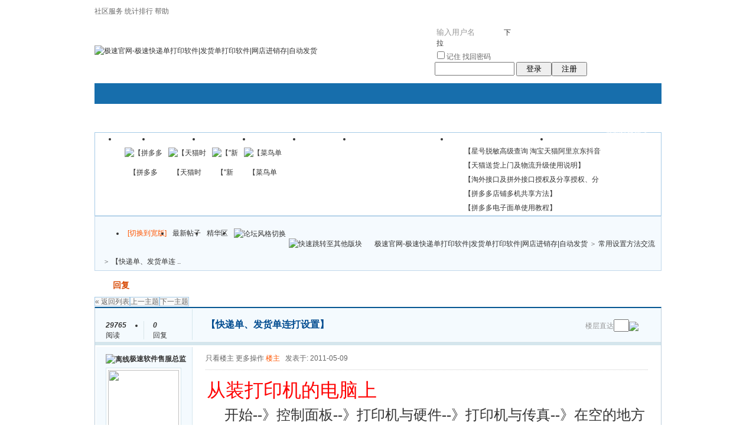

--- FILE ---
content_type: text/html
request_url: http://www.softnk.cn/read.php?tid=13
body_size: 26772
content:
<!--
--><!doctype html>
<html>
<head>
<meta charset="utf-8" />
<title>【快递单、发货单连打设置】|常用设置方法交流 - 极速官网-极速快递单打印软件|发货单打印软件|网店进销存|自动发货</title>
<meta name="generator" content="phpwind v8.5(20110425)" />
<meta name="description" content="从装打印机的电脑上                 开始--》控制面板--》打印机与硬件--》打印机与传真--》在空的地方点鼠标右键（或者点文件菜单)--》选择服务器属性 --》勾选 创建新格式--》修改 ..|极速官网-极速快递单打印软件|发货单打印软件|网店进销存|自动发货" />
<meta name="keywords" content="【快递单、发货单连打设置】|常用设置方法交流 - 极速官网-极速快递单打印软件|发货单打印软件|网店进销存|自动发货" />
<!--[if IE 9 ]>
<meta name="msapplication-task" content="name=网站首页; action-uri=http://www.softnk.cn; icon-uri=http://www.softnk.cn/favicon.ico" />
<meta name="msapplication-task" content="name=个人中心; action-uri=http://www.softnk.cn/u.php; icon-uri=http://www.softnk.cn/images/ico/home.ico" />
<meta name="msapplication-task" content="name=我的帖子; action-uri=http://www.softnk.cn/apps.php?q=article; icon-uri=http://www.softnk.cn/images/ico/post.ico" />
<meta name="msapplication-task" content="name=消息中心; action-uri=http://www.softnk.cn/message.php; icon-uri=http://www.softnk.cn/images/ico/mail.ico" />
<meta name="msapplication-task" content="name=我的设置; action-uri=http://www.softnk.cn/profile.php; icon-uri=http://www.softnk.cn/images/ico/edit.ico" />
<![endif]-->
<link rel='archives' title='极速官网-极速快递单打印软件|发货单打印软件|网店进销存|自动发货' href='http://www.softnk.cn/simple/' />
<!--
--><link rel="alternate" type="application/rss+xml" title="RSS" href="http://www.softnk.cn/rss.php?fid=6" />
<!--
--><base id="headbase" href="http://www.softnk.cn/" />
<!--
-->
<link rel="stylesheet" href="images/pw_core.css?101128" />
<!--<!--
-->
<!--css-->
<style type="text/css">
/*Spacing*/
.pdD{padding:.3em .5em}
.pd5{padding:0 5px;}
.pd15{padding:0 15px;}
/*form*/
input.btn,input.bt{cursor:pointer;padding:.1em 1em;*padding:0 1em;font-size:9pt; line-height:130%; overflow:visible;}
input.btn{border:1px solid #ff5500;background:#ff8800;margin:0 3px;color:#fff;}
input.bt{border:1px solid #c2d8ee;background:#fff;margin:0 3px;color:#333;}
/*layout*/
html{background-color:#fff;overflow-y:scroll;}
body{font-size:12px;font-family:Arial; color:#333;line-height: 1.5;background:#fff url(images/wind85/bg.jpg) center top repeat-x;min-height:500px;}
.wrap,#top{min-width:820px;margin:auto;}
/*全局链接*/
a{text-decoration:none;color:#333333;}
a:hover,.alink a,.link{text-decoration:underline;}
/*链接按钮*/
.bta{cursor:pointer;color:#333333;padding:0 5px;margin:0 3px;white-space:nowrap;border:1px solid #d5e6ed;line-height:22px;background:#ffffff;}
.bta:hover{border:1px solid #a6cbe7;text-decoration:none;}
/*main color 数值自定义*/
.f_one,.t_one,.r_one{background:#ffffff;}
.f_two,.t_two,.r_two{background:#f3f9fb;}
/*头部*/
#head,.main-wrap,#footer,#searchA,#navA,#navB,.top{width:960px;margin:0 auto;max-width:1200px;}
#search_wrap{background:#ddd;}
#top{height:23px;border-bottom:1px solid #fff;background:url(images/wind85/topbar.png) 0 bottom repeat-x;_background:#e9f1f4;line-height:23px;overflow:hidden;}
.top li{float:left;margin-right:10px;}
.top a{color:#666;}
	/*导航*/
	#navA{height:35px;background-color:#176eac;}
	.navA,.navAL,.navAR,.navA li,.navA li a,#td_mymenu{background:url(images/wind85/navA.png) 999em 999em no-repeat;}
	.navAL,.navAR{width:5px;height:35px;}
	.navAL{ background-position:0 -80px;_margin-right:-3px;}
	.navAR{ background-position:0 -150px;_margin-left:-3px;}
	.navA{ background-position:0 -115px;height:35px;overflow:hidden; background-repeat:repeat-x;}
	.navA ul{font-size:14px;overflow:hidden;}
	.navA li{float:left;margin-left:-1px;}
	.navA li a{float:left;color:#ffffff;padding:0 15px;height:35px;line-height:35px;outline:none;font-weight:700; background-position:0 -35px;}
	.navA li a:hover{text-decoration:none;color:#ffea00;}
	.navA .current a,.navA .current:hover a,.navA .current a:hover{background-position:center top;display:inline;text-decoration:none;text-shadow:none;}
		/*快捷导航*/
		#td_mymenu{ background-position:-20px -150px;color:#fff;cursor:pointer;float:right;width:92px;height:23px;overflow:hidden;line-height:23px;padding-left:10px;margin:5px 2px 0 0;_display:inline}
		#td_mymenu_old{color:#888;}
	.navB,.navBbg{background:url(images/wind85/navB.png) right bottom repeat-x;}
	.navB{margin-bottom:5px;}
	.navBbg{padding:0;background-position:left bottom;margin-right:4px;_position:relative;}
	.navB ul{padding:4px 4px 4px 16px;}
	.navB li:hover,.navB li:hover a{background:url(images/wind85/navBcur.png) no-repeat;}
	.navB li:hover{ background-position:left 0;}
	.navB li:hover a{ background-position:right 0;}
	.navB li{float:left;height:23px;line-height:23px;margin:0 10px 0 0;}
	.navB li a{display:block;padding:0 5px; font-size:14px;color:#666;}
	.navB li a:hover{ text-decoration:none;color:#68b;}
	/*搜索*/
	#searchA{margin:2px auto 5px;height:41px;overflow:hidden;}
	#searchA,.searchA_right{background:url(images/wind85/searchA.png) no-repeat;}
	.searchA_right{ background-position:right 0;height:41px;width:5px;}
	.searchA{padding:8px 0 0 55px;}
	.searchA .ip{width:330px;float:left;border:1px solid #dddddd;background:#fff;height:20px;padding:4px 5px 0;overflow:hidden;}
	.searchA .ip input{border:0;background:none;padding:0;font:14px/16px Arial;width:100%;float:left;margin:0;}
	.s_select{float:left;border:1px solid #dddddd;border-left:0;margin-right:7px;background:#fff;width:49px;}
	.s_select h6{display:block;padding:0 15px 0 10px;height:24px;line-height:24px;cursor:pointer;background:url(images/wind85/down.png) 35px center no-repeat;color:#666;}
	.s_select ul{ position:absolute;border:1px solid #dddddd;background:#fff;line-height:22px;width:49px;margin:24px 0 0 -1px;display:none;}
	.s_select ul li{padding:0 10px;cursor:pointer;white-space:nowrap;}
	.s_select ul li:hover{background:#f7f7f7;}
	.searchA button{width:45px;height:25px;border:0 none;background:url(images/wind85/search_btn.png) no-repeat; font-size:14px; font-weight:700;line-height:25px;padding:0 0 3px 0;}
	.s_tags{padding:3px 0 0 15px; font-size:14px;height:20px;line-height:20px;overflow:hidden;margin:0;}
	.s_tags a{margin:0 8px 0 0;color:#666;}
	/*站点信息*/
	#infobox{margin-bottom:5px;}
	#infobox .fr li,#breadCrumb .fr li{float:left;padding:0 5px;}
	#infobox .fr li a,#breadCrumb .fr li a{float:left;}
	/*面包屑*/
	#breadCrumb{zoom:1; border:1px solid #c1d8ea;background:#f5fafe;padding:0 5px 0 10px;margin-bottom:10px;}
	#breadCrumb a{line-height:30px;}
	#breadCrumb .fr{padding-top:7px;}
	#breadCrumb .fr a{line-height:18px;}
	#breadCrumb .fr .link_down{margin-top:-1px;}
	#breadCrumb em{ font-family:Simsun;margin:0 5px;}
	#breadCrumb .breadEm{height:30px;background:url(images/wind85/breadEm.png) 0 0 no-repeat;width:10px;overflow:hidden;margin:0 3px;float:left;}
	#breadCrumb img.breadHome{float:left;margin:6px 5px 0 0;}
	/*站点信息*/
	.pw_ulC{margin-bottom:10px;padding-left:5px;}
	.pw_ulC li{float:left;border-right:1px solid #ddd;padding:0 5px;}
	.pw_ulC li em{color:#666; font-family:Arial;-webkit-transition: all 0.2s ease-out;-o-transition: all 0.2s ease-out;padding-left:5px;background:url(images/wind85/colon.png) 0 5px no-repeat;margin-left:2px;}
	.pw_ulC li em a{color:#666;}
	.pw_ulC li:hover em{-webkit-transform: scale(1.5);-o-transform: scale(1.5);}
	.pw_ulC li.none{border:0;}
	/*文字广告*/
	.textMes{margin:0 auto 5px;border:1px solid #d5e6ed;border-bottom:0;background:#ffffff;}
	.textMes .tr3 td,.textMes .tr3 th{border-bottom:1px solid #d5e6ed;padding:.4em .6em;border-top:0;}
/*中间内容*/
.main-wrap{margin-bottom:10px;}
#pw_content{background:#ffffff;border:1px solid #bdcfdd;border-top:2px solid #065792;}
.t{border:1px solid #a6cbe7;padding:1px;_display:inline-block;margin-bottom:10px;background:#ffffff;}
.tTable{margin:0 10px;}
#pw_content .t{border:0;padding:0;}
#pw_content.bg85{background:#f9fdff;}
	/*首页热榜*/
	.newInfor h4{font-weight:700;overflow:hidden;color:#666;padding:0 0 0 10px;margin-bottom:10px;}
	.newInfor .switchItem .view-hover,.newInfor .switchItem .view-current{min-height:240px;_height:240px;}
	.newflash{width:360px;height:240px;overflow:hidden;}
	.flashimg img{height:240px;margin-bottom:8px;}
	.flashimg p a{color:#fff;font-weight:700;text-shadow:1px 1px 0px #333;}
	.flashimg p{overflow:hidden;width:260px;bottom:4px;position:absolute;text-indent:12px;z-index:2;left:0;}
	.flashBg{ position:absolute;bottom:0;width:100%;height:27px;background:#000;filter:alpha(opacity=60);-moz-opacity:0.6;opacity:0.6; z-index:1;}
	.an{ position:absolute;right:5px;z-index:2;bottom:5px;}
	.an li{float:left;margin-left:5px;}
	.an li a{float:left;background:#fff;color:#333;overflow:hidden;line-height:16px;padding:0 3px;-webkit-transition: all 0.2s ease-out;-o-transition: all 0.2s ease-out;}
	.an li.current a,.an li a:hover{background:#ff6600;color:#fff; text-decoration:none;}
	.an li a:hover{-webkit-transform: scale(1.4);-o-transform: scale(1.4);}
	.newHotA dd{padding:5px 0 10px;}
	.newHotA{width:500px;}
	.newHotB{}
	.newHotB li{float:left;width:47.5%;padding-right:2%;line-height:22px;height:22px;overflow:hidden;}
	.newHotB a{color:#004b91;}
	.newHotB em a{color:#333;}
	/*公告*/
	.noticebg{border-top:1px dotted #ccc;margin:0 10px;}
	#notice{padding:5px 5px 5px 5px;background:url(images/wind85/file/anc.gif) 2px 5px no-repeat;}
	#notice li{list-style:none;float:left;white-space:nowrap;padding-left:20px;height:18px;}
	#notice a{padding-right:.5em;}
	#notice0{width:98%;height:18px;line-height:18px;overflow-y:hidden;}
	/*通用标题栏*/
	.h{border-bottom:1px solid #c6d9e7;border-top:1px solid #c6d9e7;background:#f2f7fa url(images/wind85/h.png) 0 0 repeat-x;color:#1b72af;padding:5px 10px;overflow:hidden;}
	.h a{color:#1b72af}
	.h span a,.h span{color:#5ea6d8;}
	.h a span{ font-family:Verdana;}
	.closeicon{*margin-top:4px;height:10px;}
	.cate_fold{padding:0 5px 0 5px;text-decoration:none;}
	.cate_fold:hover{text-decoration:none;}
	/*内容区域顶部标题栏*/
	.hB{background:url(images/wind85/hB.png) 0 bottom repeat-x;height:32px;line-height:32px;overflow:hidden;}
		/*标题栏内tab切换*/
		.tabB{margin-top:3px;height:32px;padding-left:10px;}
		.tabB li{float:left;}
		.tabB li a{color:#014c90; font-weight:100;padding:0 15px;float:left;line-height:25px;height:27px;padding-top:2px;}
		.tabB li.current a{border:1px solid #dcdcdc;border-bottom:0;background:#ffffff;color:#333;padding-top:1px;}
		.tabB li a:hover{ text-decoration:none;}
	.content_thread .hB{padding-left:10px;}
	/*h2版块名，h3分类版块名*/
	h2{font-weight:700;display:inline;}
	h2 a{color:#333;}
	h3{font-weight:700;display:inline;}
	h3 a:hover{ text-decoration:none;color:#ff5500;}
	/*table表格*/
	.tr3 td,.tr3 th{border-bottom:1px dotted #ddd;}
	.tr3none th,.tr3none td{border-bottom:none;}
	.tr3 .old,.tr3 .new,.tr3 .lock{padding:10px 5px 10px 45px;color:#444;font-weight:100;height:35px;}
	.tr3 .old{background:url(images/wind85/old.gif) 0 center no-repeat;}/*旧主题版块*/
	.tr3 .new{background:url(images/wind85/new.gif) 0 center no-repeat;}/*新主题版块*/
	.tr3 .lock{background:url(images/wind85/lock.gif) 0 center no-repeat;}/*锁定版块*/
	.tr2 td,.tr2 th{padding:3px 5px;color:#666;background:#f7fbff;border-bottom:1px dotted #d5e6ed;}
	.tr2 th,.tr3 th{font-weight:100;}
	.tr3 td,.tr3 th{padding:5px;}
	td.num{color:#444; font-size:11px;-webkit-text-size-adjust:none;}
	td.num em{color:#014c90;}
	.re{width:220px;}
	.author{width:95px;}
	.author a{color:#444;}
	.author p,.author p a{color:#999;font-size:11px;-webkit-text-size-adjust:none;}
	.author p span{ font-family:Verdana;}
	.view,.fNum,.fNum a,.adminlist a,.adminlist{color:#444;}
	.tr3 td.icon{padding:5px 0;}
	.icon div.tips{position:absolute;margin-left:-45px;background:#ffffcc;border:1px solid #cc6699;padding:3px 10px;}
	.adminbox{padding:0 0 0 10px;width:25px;}
	.tr3 td.subject{padding:5px 10px 5px 0;}
	.tr4 td{padding:3px 5px;border-bottom:1px solid #eaeaea;color:#666;background:#f9f9f9;}
	.tr4 td a{color:#6a99bf}
	.tr4 td .current{color:#333;}
	.tr4 .link_down{margin-top:2px;display:inline-block;}
	.z tr:hover td,.z tr:hover th{background-color:#f3f9fb;}
	.bt0 td{border-top:0;}
	.tr5 td{border:0;}
	.threadCommon .tr3 td{line-height:1.3;}/*列表行高*/
	.hrA{height:1px; background:#d5e6ed;color:#d5e6ed;border:0;margin:8px 0;overflow:hidden;}
	/*old table*/
	.t3 td{padding:2px 5px;}
	/*发帖回复*/
	.post,.replay{height:30px;overflow:hidden;width:74px; text-align:center;font:bold 14px/30px Simsun;}
	.post:hover,.replay:hover{text-decoration:none;}
	.replay{ background:url(images/wind85/reply.png?101129) no-repeat;color:#d74700;}
	.post{ background:url(images/wind85/post.png?101129) no-repeat;color:#fff;}
	.post:hover{color:#ffea00;}
	/*列表页分类*/
	.pw_ulA{height:auto;border-bottom:1px solid #c3d8eb;}
	.pw_ulA ul{padding-bottom:8px;*padding-bottom:6px;padding-left:2px;}
	.pw_ulA li{float:left;border-right:1px solid #ccc;margin-top:8px;}
	.pw_ulA li a{line-height:14px;height:14px;padding:0 10px;float:left;color:#1b72af;font-weight:100; white-space:nowrap;}
	.pw_ulA li a:hover{ text-decoration:none;}
	.pw_ulA li a span{ font-size:12px;}
	.pw_ulA a span{ font-size:10px;}
	.pw_ulA li.current a{color:#333; font-weight:700;}
	/*版主推荐,群组列表*/
	.pw_ulB{padding:10px 0 10px 10px;}
	.pw_ulB li{line-height:22px;height:22px;overflow:hidden;}
	.pw_ulB li a{padding-left:13px;background: url(images/pwicon/related_li.gif) 0 3px no-repeat;}
	.pw_ulB li em a{padding:0;background:none;}
	.pw_ulB .adel{margin:4px 40px 0 0 ;}
	.pw_ulB .one{float:left;width:90px;margin:0 15px 0 0;}
	.pw_ulB .one p,.pw_ulB .two p{text-align:center;height:22px;overflow:hidden;}
	.pw_ulB .two{float:left;width:90px;margin:0 15px 10px 0;height:120px;}
	.pw_ulB .two a{padding-left:0;background:none;}
	/*侧栏版块列表*/
	.pw_ulD{padding:5px;}
	.pw_ulD li{padding:0 5px;}
	.pw_ulD li:hover,.pw_ulD li.hover,.pw_ulD li.current{background:#daeef9;}
	.pw_ulD li a{line-height:22px;}
	.pw_ulD li a:hover{ text-decoration:none;}
	.pw_ulD li del{margin-top:3px;display:none;}
	.pw_ulD li:hover del,.pw_ulD li.current del,.pw_ulD li.hover del{display:block;}
	.sideForum {}
	.sideForum .pw_ulD{border-top:1px solid #cfdfec;}
	.sideForum .pw_ulD li.current{background:#2e84c1;}
	.sideForum .pw_ulD li.current a{color:#fff;}
	.sideForum dt{line-height:29px;height:29px;padding:0 10px; background:url(images/wind85/thread/sideForumDt.gif) right 0;cursor:pointer;overflow:hidden;}
	.sideForum dd{display:none;}
	.sideForum .one dt{background-position:right -30px; font-weight:700;}
	.sideForum .one dd{display:block;}
	/*列表侧栏*/
	.sidebar{float:left;overflow:hidden;margin-right:-1px;margin-bottom:-1px;}
	.content_thread{background:#ffffff;min-height:600px;_height:600px;_float:right;}
	.sideClose .content_thread{margin:0;border:0;float:none;}
	.f_tree{background:#f7faff;}
	/*列表操作图标*/
	.history,.pw_ulD del,.switch,.keep,.keepOn,.rss,.competence{background:url(images/wind85/thread/sideicon.gif) 9999px 9999px no-repeat;cursor:pointer;}
	.history,.pw_ulD del{float:right;width:16px;height:16px;overflow:hidden;display:block;text-indent:-2000em;}
	.history{ background-position:0 0;}
	.switch{float:left;width:9px;height:27px;display:block; text-indent:-2000em;overflow:hidden; background-position:0 -40px;margin-top:1px; position:absolute;}
	.switch:hover{ background-position:-9px -40px;}
	.sideClose .switch{background-position:-1px -68px;width:8px;}
	.sideClose .switch:hover{background-position:-10px -68px;}
	.pw_ulD del{ background-position:0 -20px;}
	.pw_ulD del:hover{ background-position:-20px -20px;}
	.keep,.keepOn,.rss,.competence{float:left;padding-left:20px;background-position:-120px 0;line-height:18px;*line-height:20px;height:16px;margin-top:6px;}
	.keep{color:#6688bb;}
	.keep:hover{background-position:-120px -20px;color:#004b92; text-decoration:none;}
	.keepOn,.keepOn:hover{ background-position:-120px -40px;color:#999999; text-decoration:none;}
	.rss{background-position:-120px -60px;}
	.competence{background-position:-120px -80px;}
	/*侧栏收藏的版块*/
	.myForum h6{color:#666;padding:6px 10px 5px;}
	.myForum .pw_ulD li{height:22px;overflow:hidden;}
	/*列表帖子类型tab*/
	.tabA{border-bottom:1px solid #b8ccdb;background:#f2f7fa;height:28px;padding:0 10px;}
	.tabA ul{_position:absolute;font-size:14px;overflow:hidden;}
	.tabA li{float:left;margin-left:-1px;margin-top:6px;}
	.tabA li a{float:left;color:#014c90;line-height:1.2;padding:0 15px;overflow:hidden;border-left:1px solid #8cc0d6;}
	.tabA li a:hover{ text-decoration:none;color:#333;}
	.tabA li.current{margin:0;}
	.tabA li.current a{color:#333;border:1px solid #b8ccdb;line-height:27px;font-weight:700;border-top:2px solid #96c5ea;border-bottom:0;background:#fff;position:relative;}
	/*帖子列表管理操作*/
	.manageCheck{border-bottom:1px solid #c6d9e7;border-top:1px solid #c6d9e7;background:#f2f7fa;padding:5px 7px;margin-top:-1px;}
	/*帖子楼层结构*/
	.floot{ table-layout:fixed;}
	.floot_left{width:160px;background:#f4fafe;border-right:1px solid #d5e6ed; vertical-align:top;}
	.floot_leftdiv{padding:10px 10px 50px 15px;}
	.floot_right{background:#ffffff;padding:10px 20px 0;vertical-align:top;}
	.floot_bottom{vertical-align:bottom;padding:0 20px;}
	.readTop{background:#f4fafe;}
	/*楼层间*/
	.flootbg{background:#d5e6ed;height:4px;border-top:1px solid #fff;border-bottom:1px solid #fff;}
	/*帖子信息*/
	.tipTop{padding:0 0 10px;border-bottom:1px dotted #ccc;margin-bottom:10px;}
	/*印戳*/
	.overprint{overflow:hidden;position:absolute;margin-left:440px;margin-top:-35px;}
	.overprint_opl {height:200px;overflow:auto;}
	.overprint_opl a{display:block;float:left;padding:3px;margin:3px}
	.overprint_opl a.current{border:1px solid #ccc;padding:2px}
	.overprint_opl a:hover{border:1px solid #ddd;padding:2px;background:#fff9f0}
	/*帖子用户信息*/
	.honor{color:#777;overflow:hidden;line-height:1.3;}
	.user-infoWrap2 li{line-height:20px;height:20px;overflow:hidden;}
	.user-infoWrap2 li em{float:left;width:60px;}
	.user-pic{margin-left:-2px;}
	.face_img img{padding:3px;border:1px solid #d5e6ed;background:#ffffff;}
	/*帖子操作*/
	.tipBottom{padding:10px 0;border-top:1px dotted #ccc;margin-top:10px;}
	.readbot a{list-style:none;padding:0 0 0 1.5em;margin:0;float:left;cursor:pointer;background:url(images/wind85/read/yin.gif) no-repeat;width:3.5em;height:16px;}
	.readbot .r-quote:hover{background-position:0 0;}
	.readbot .r-reply:hover {background-position:0 -20px;}
	.readbot .r-score:hover {background-position:0 -40px;}
	.readbot .r-keep:hover {background-position:0 -60px;}
	.readbot .r-recommend:hover {background-position:0 -160px;}
	.readbot .r-report:hover{background-position:0 -200px;}
	.readbot .r-quote {background-position:0 -80px;}
	.readbot .r-reply {background-position:0 -100px;}
	.readbot .r-score {background-position:0 -120px;}
	.readbot .r-keep {background-position:0 -140px;}
	.readbot .r-recommend {background-position:0 -180px;}
	.readbot .r-report {background-position:0 -220px;}
	/*帖子标题*/
	h1.read_h1{padding:0 20px;}
	.read_h1,.read_h1 a{font-size:16px;color:#014c90; font-weight:700;line-height:1.2;padding:0;margin:0;}
	/*帖子内容区域*/
	blockquote{margin-left:12px;}
	.tpc_content{font-family:Arial;padding:0 2px 20px;margin:0;line-height:1.8em;}
	.tpc_content font{line-height:1.5em;}
	.tpc_content a{text-decoration:none;color:#0070AF;}
	.tpc_content a:hover{text-decoration:underline}
	.tpc_content ol,.tpc_content ol li{list-style-type:decimal;}
	.tpc_content ul,.tpc_content ul li{list-style-type:disc;}
	.blockquote{zoom:1;padding:5px 8px 5px;line-height:1.3;background:#fffae1;margin:0 0 10px 0;}
	.tips{border:1px solid #a6cbe7;background:#f3f9fb;padding:3px 10px;display:inline-block;_float:left;}
	/*帖子代码*/
	.blockquote2{border: 1px solid; border-color: #c0c0c0 #ededed #ededed #c0c0c0;margin:0px;padding:0 0 0 2em;line-height:2em;overflow:hidden;background:#ffffff;margin-left:0;}
	.blockquote2 ol{margin:0 0 0 1.5em;padding:0;}
	.blockquote2 ol li{border-left:1px solid #ccc;background:#f7f7f7;padding-left:10px;font-size:12px;font-family:"Courier New" serif;list-style-type:decimal-leading-zero;padding-right:1em;}
	.blockquote2 ol li:hover{background:#ffffff;color:#008ef1;}
	.blockquote2 ol li{list-style-type:decimal;}
	/*帖子引用*/
	.blockquote3{clear:left;border:1px dashed #CCC;background:#f7f7f7 url(images/blockquote3.png) right top no-repeat;padding:5px 10px;margin-left:0;}
	.blockquote3 .quote{color:#999;font-size:12px;}
	.blockquote3 .text{padding:0 10px 10px 10px;}
	/*帖子表格*/
	.read_form td{height:20px;padding:0 5px;border-style:solid; border-width:1px;}
	/*分割线*/
	.sigline {background: url(images/wind85/read/sigline.gif) left bottom no-repeat;height:16px;}
	/*帖子签名*/
	.signature {padding:10px 0 0 0;height:expression(this.scrollHeight>parseInt(this.currentStyle.maxHeight)?this.currentStyle.maxHeight:"auto");}
	/*下载*/
	.tpc_content .down{background:#f0f0f0 url(images/post/down.gif) 5px center no-repeat;padding:5px 5px 5px 30px;border: 1px solid; border-color: #cccccc #999999 #999999 #cccccc;color:#333;margin:0 10px 0 0;line-height:40px;font-size:12px;}
	.tpc_content .down:hover{ text-decoration:none;color:#ff5500;}
	/*分类信息*/
	.cates{margin:0 0 10px;border-top:1px solid #e4e4e4; font-size:12px;}
	.cates .cate-list li{line-height:1.5;font-weight:500;color:#444444;list-style:none;border-bottom:1px solid #e4e4e4;padding:5px 0;_padding:6px 0 4px;}
	.cates .cate-list em{ font-style:normal;width:100px;display:inline-block;text-align:right; font-weight:700;}
	.cates .cate-list cite{font-style:normal; display:inline-block;width:430px;vertical-align:top;font-family:Simsun;line-height:18px;}
	.cates input{ vertical-align:middle;}
	.cates .w{margin-right:10px;}
	.cates .two{background:#f7f7f7;}
	.cate_meg_player {float:right;padding:4px;background:#ffffff;border:1px solid #e4e4e4;border-top:0 none;}
	/*帖子页flash*/
	.readFlash{position:relative;height:160px;width:200px;overflow:hidden;text-align:center;line-height:160px;}
	.readFlash img{width:100%;}
	.readFlash ul {position:absolute;right:8px;bottom:8px;z-index:3;}
	.readFlash ul li {list-style:none;float:left;width:18px;height:13px;line-height:13px;text-align:center;margin-left:2px;background:#ffffff;}
	.readFlash ul li a {display:block;width:18px;height:13px;font-size:10px;font-family:Tahoma;color:#333333;}
	.readFlash ul li a:hover,.flash ul li a.sel {color:#fff;text-decoration:none;background:#ffa900;}
	/*评分*/
	.score{border:1px solid #a6cbe6;line-height:22px;}
	.score td{padding:2px 10px 2px 5px;}
	.score th{padding:5px 0 0 5px;}
	.score tr:hover{background:#f3f9fb;}
	.scoreTop{border-bottom:1px dotted #ccc;margin:0 10px;padding:5px 3px;}
	.scoreContent{margin:5px 10px;}
	.scoreContent .adel{margin-top:5px;}
	.scoreBottom{border-top:1px solid #a5cae5;padding:3px 13px;background:#f3f8fb;}
	.score a{color:#0181ca;}
	.scoreContent .current td{padding:0;}
	.p_face{width:20px;}
	.p_name{width:90px;}
	/*友情链接*/
	.sharelink{border-bottom:1px dotted #ddd;padding:5px 0;word-break: keep-all;}
	.sharelink dt{padding-top:3px;}
	.sharelink dd a{color:#369;}
	.sharelink2{padding:5px 0 0;*padding:5px 0;}
	.sharelink2 a{margin:0 10px 5px 0;white-space:nowrap;float:left;}
	.sharelink2 img{float:left;}
	/*生日会员*/
	.brithcache span{float:left;width:100px;line-height:22px;height:22px;overflow:hidden;}
/*底部*/
#footer{padding:0 0 10px;}
#footer a{color:#68b}
.bottom{margin:0 auto;}
.bottom ul{ padding:0 5px 5px;margin:0; list-style:none;}
.bottom ul li{ padding:0 10px 0 0;display:inline;}
.bottom ul li a{white-space:nowrap;}
/*css3.0*/
.history,del,.keep{-webkit-transition: all 0.2s ease-out;transition: all 0.2s ease-out;}
/*分页-具体样式在pw_core里*/
.pages a{border:1px solid #a6cbe7;background-color:#f9f9f9;color:#666;}
.pages b,.pages a:hover{background-color:#72b0d7;color:#ffffff;border:1px solid #72b0d7;}
.pages .fl{color:#666;}
.pages .pagesone{border:1px solid #a6cbe7;background-color:#ffffff;}
.pages button{background-color:#f4f8fb;color:#666;border-left:1px solid #a6cbe7;}
/*menu*/
.menu{position:absolute;background:#ffffff;border:1px solid #d5e6ed;}
.menu a{display:block;padding:4px 8px;}
/*下拉框*/
.menu-post{border:1px solid #a6cbe7;}
.menu-post .menu-b{background:#ffffff;border:3px solid #d5e6ed;}
.menu_tasksA .menu-b{border-width:8px;}
/*通用下拉外框*/
.pw_menu{border:1px solid #a6cbe7;background:#ffffff;/*-webkit-box-shadow:2px 2px 2px #bbb;*/;}
.pw_menuBg{padding:0 10px 10px;}
.pw_menu h6{ position:absolute;margin-top:-18px;height:17px;border:1px solid #a6cbe7;background:#ffffff;border-bottom:0;right:-1px;padding:0 4px;*padding:0 5px;line-height:18px;}
/*下拉列表*/
.menuList{background:#ffffff;}
.menuList a:hover{background:#e6f2fe;}
/*双列下拉*/
.menuHalf{margin-right:-1px;padding:5px 0;}
.menuHalf li{float:left;width:50%;border-right:1px dashed #d5e6ed;margin-right:-1px;}
ul#post_typeChoose a{padding:0;}
/*关注*/
.follow,.following{ background:url(u/images/follow.png) no-repeat;line-height:16px;}
.follow{padding-left:16px; background-position:-4px -43px;_background-position:-4px -40px;}
.following{padding-left:22px; background-position:-20px -22px;}
/*全局颜色*/
.s1{color:#f00;}/*red*/
.s2{color:#f50;}/*org*/
.s3{color:#7a0;}/*green*/
.s4{color:#014c90;}/*blue*/
.s5{color:#333;}/*black*/
.s6{color:#666;}/*black*/
.s7{color:$68b;}/*min blue*/
.gray{color:#999;}
.gray2{color:#bbb;}
 /*自定义css*/
</style><!--css-->
<!--
-->
<!--
-->
<SCRIPT type="text/javascript" language="JavaScript" src="js/core/core.js"></SCRIPT>
<script type="text/javascript" language="JavaScript" src="js/pw_ajax.js"></script>
<script language="JavaScript">var imgpath = 'images';var verifyhash = '4476f6f7';var modeimg = '';var modeBase = '';var winduid = '';var windid	= '';var groupid	= 'guest';var basename = '';var temp_basename = '';
<!--
-->
function shiftStyle(){
	if (getObj('widthCfg').innerHTML=='[切换到宽版]') {
		if(!getObj('fullscreenStyle')) {
	var l = document.createElement('link');
	l.id="fullscreenStyle";
	l.rel="stylesheet";
	l.type="text/css";
	l.href="images/fullscreen.css";
	l.media="all";
	document.body.appendChild(l);
		}else {
getObj('fullscreenStyle').disabled = false;
		}
		getObj('widthCfg').innerHTML='[切换到窄版]';
		var widthCfg = 1;
	} else {
		var widthCfg = 0;
		getObj('fullscreenStyle').disabled=true;
		getObj('widthCfg').innerHTML='[切换到宽版]';
	}
	SetCookie('widthCfg',widthCfg);	
};
<!--
-->
</script>
</head>
<body onKeyDown="try{keyCodes(event);}catch(e){}">

<!--
-->
<div id="top">
	<div class="top">
    	<span class="fr">
<!--
-->
            <span class="mr10"><a id="nav_key_up_18" href="" title="" >社区服务</a></span>
<!--
-->
<div style="display: none;" class="pw_menu" id="nav_key_sub_18">
<ul class="menuList">
<!--
-->
	<li><a id="nav_key_up_19" href="hack.php?H_name=medal" title="" >勋章中心</a></li>
<!--
-->
	<li><a id="nav_key_up_20" href="hack.php?H_name=bank" title="" >银行</a></li>
<!--
-->
	<li><a id="nav_key_up_21" href="hack.php?H_name=new" title="" >首页调用管理</a></li>
<!--
-->
	<li><a id="nav_key_up_22" href="profile.php?action=toolcenter" title="" >道具中心</a></li>
<!--
-->
	<li><a id="nav_key_up_23" href="hack.php?H_name=passport" title="" >通行证</a></li>
<!--
-->
	<li><a id="nav_key_up_24" href="hack.php?H_name=rate" title="" >评价管理</a></li>
<!--
-->
	<li><a id="nav_key_up_25" href="hack.php?H_name=blog" title="" >博客接口</a></li>
<!--
-->
</ul>
</div>
<!--
-->
            <span class="mr10"><a id="nav_key_up_26" href="sort.php" title="" >统计排行</a></span>
<!--
-->
<div style="display: none;" class="pw_menu" id="nav_key_sub_26">
<ul class="menuList">
<!--
-->
	<li><a id="nav_key_up_27" href="sort.php" title="" >基本信息</a></li>
<!--
-->
	<li><a id="nav_key_up_29" href="sort.php?action=team" title="" >管理团队</a></li>
<!--
-->
	<li><a id="nav_key_up_30" href="sort.php?action=admin" title="" >管理统计</a></li>
<!--
-->
	<li><a id="nav_key_up_31" href="sort.php?action=online" title="" >在线会员</a></li>
<!--
-->
	<li><a id="nav_key_up_32" href="sort.php?action=member" title="" >会员排行</a></li>
<!--
-->
	<li><a id="nav_key_up_33" href="sort.php?action=forum" title="" >版块排行</a></li>
<!--
-->
	<li><a id="nav_key_up_34" href="sort.php?action=article" title="" >帖子排行</a></li>
<!--
-->
	<li><a id="nav_key_up_35" href="link.php?action=taglist" title="" >标签排行</a></li>
<!--
-->
</ul>
</div>
<!--
-->
            <span class="mr10"><a id="nav_key_up_36" href="faq.php" title="" >帮助</a></span>
<!--
-->
        </span>
    	<ul>
<!--
-->
            <li><a id="nav_key_up_15" href="http://jssoft.taobao.com/" title="" target="_blank"><font color="#FF0000"><b>极速官方淘宝旗舰店</b></font></a></li>
<!--
-->
            <li><a id="nav_key_up_44" href="wangwang" title="" target="_blank"><font color="#FF0000"><b>所有平台订购</b></font></a></li>
<!--
-->
            <li><a id="nav_key_up_48" href="read.php?tid=125" title="" target="_blank"><font color="#FF0000"><b>诚招经销代理</b></font></a></li>
<!--
-->
            <li><a id="nav_key_up_49" href="wangwang" title="" target="_blank"><font color="#FF0000"><b>联系客服QQ及千牛</b></font></a></li>
<!--
-->
        </ul>
    </div>
</div>
<!--
-->
<div class="wrap">
<!--
-->
<div id="header">
     <div id="head">
        <table cellpadding="0" cellspacing="0" width="100%" height="80">
            <tr>
                <td><a href="http://www.softnk.cn/"><img src="images/wind85/logo.png" class="fl" title="极速官网-极速快递单打印软件|发货单打印软件|网店进销存|自动发货" /></a></td>
                <td id="banner" class="vt tar">
<!--<!--
-->
<!--
-->
<form action="login.php" name="login_FORM" method="post" onsubmit="return checkLogin();">
<input type="hidden" name="jumpurl" value="http://www.softnk.cn/read.php?tid=13" />
<input type="hidden" name="step" value="2" />
<dl class="login fr mr5">
	<dd class="tal mb10">
		<div class="fl input mr5" style="width:128px;padding:2px 0 2px 3px;"><input class="fl gray" onfocus="navCheckinput(this);" onblur="navCheckinput(this);" style="width:111px;border:0;padding:0;line-height:16px;height:16px;" name="pwuser" id="nav_pwuser" value="输入用户名" tabindex="1" />
<!--
-->
<a href="javascript:;" title="切换登录方式" class="select_arrow fl" onclick="showLoginType();">下拉</a>
<div class="fl">
<div class="pw_menu" id="login_type_list" style="position:absolute;display:none;margin:18px 0 0 -80px;">
	<ul class="menuList tal" style="width:76px;">
<!--
-->
		<li><a href="javascript:;" onclick="selectLoginType('0','用户名')">用户名</a></li>
<!--
-->
		<li><a href="javascript:;" onclick="selectLoginType('2','电子邮箱')">电子邮箱</a></li>
<!--
-->
	</ul>
</div>
</div>
<!--
-->
		</div>
		<label style="width:65px;" class="fl s6"><input name="cktime" type="checkbox" title="记住登陆状态" value="31536000"/>记住</label>
		<a href="sendpwd.php" class="s6" tabindex="9">找回密码</a>
	</dd>
	<dd class="tal">
<!--
-->
		<input class="input mr5 fl" style="width:128px;padding:2px 0 2px 3px;" type="password" name="pwpwd" onfocus="if(IsElement('nav_logintab')) getObj('nav_logintab').style.display='';this.value='';if(getObj('header_ckcode') && getObj('header_ckcode').style.display=='none') getObj('inputgdcode').value='';var o_nav_logintab = IsElement('nav_logintab') ? getObj('nav_logintab') : ''; PW_popEvent(o_nav_logintab);" id="showpwd" tabindex="2" />
		<span class="fl" style="width:63px;"><span class="bt2"><span><button name="head_login" type="submit" style="width:60px;" tabindex="7">登录</button></span></span></span><span class="btn2"><span><button type="button" onClick="location.href='register.php#breadCrumb';" style="width:60px;" tabindex="8">注册</button></span></span>
<!--
-->
		<input type="hidden" name="lgt" id="nav_lgt" value="0">
<!--
-->
	</dd>
</dl>
</form>
<script language="JavaScript">
var default_login_type = '0';
var default_input_value = '输入' + '用户名';

function showLoginType(){
	if(getObj('login_type_list').style.display=='none'){
		getObj('login_type_list').style.display = '';
	} else {
		getObj('login_type_list').style.display = 'none';
	}
	if (IsElement('nav_logintab')){
		getObj('nav_logintab').style.display = 'none';
	}
}

function showcustomquest_h(qid){
	getObj('othercustomquest').style.display = qid==-1 ? '' : 'none';
}

function navCheckinput(obj){
	if (obj.className.indexOf('gray')!=-1) {
		obj.value = '';
		obj.className = obj.className.replace('gray', 'black');
	} else if (obj.value=='') {
		obj.value = obj.defaultValue = default_input_value;
		if (obj.className.indexOf('black') == -1) {
obj.className += ' gray';
		} else {
obj.className = obj.className.replace('black', 'gray');
		}
	}
}
function changeDefaultInputValue(text){
	getObj('nav_pwuser').value = text;
	getObj('nav_lgt').value = default_login_type;
}

function selectLoginType(type,text){

	var nav_pwuser = getObj('nav_pwuser');
	nav_pwuser.value = '输入'+text;
	if (nav_pwuser.className.indexOf('black') != -1) {
		nav_pwuser.className = nav_pwuser.className.replace('black', 'gray');
	}
	getObj('nav_lgt').value = type;
	getObj('login_type_list').style.display = 'none';
}

changeDefaultInputValue(default_input_value);
//login redirect
function checkLogin(){
	var username = getObj('nav_pwuser').value;
	if((!username || username.indexOf('输入')===0) && !getObj('showpwd').value){
		document.location.href="login.php";
		return false;
	}
	return true;
}
</script>
<!--
-->

<!--
-->
                </td>
            </tr>
        </table>
    </div>
<!--
-->
	<div class="nav_wrap">
		<div id="navA">
<div class="navAL fl">&nbsp;</div>
        	<div class="navAR fr">&nbsp;</div>
<div class="navA">
<!--
-->
	<div id="td_mymenu" style="cursor:pointer" onClick="read.open('menu_mymenu_old','td_mymenu',3);">我的快捷通道</div>
	<div id="menu_mymenu_old" class="popout" style="display:none;"><table border="0" cellspacing="0" cellpadding="0"><tbody><tr><td class="bgcorner1"></td><td class="pobg1"></td><td class="bgcorner2"></td></tr><tr><td class="pobg4"></td><td><div class="popoutContent">
<div style="width:250px;">
<div class="p10">
	<a href="javascript:;" onClick="read.close();" class="adel">关闭</a>
		您还没有登录，快捷通道只有在登录后才能使用。
<!--
-->
	<a href="login.php#breadCrumb" class="s4">立即登录</a>
<!--
-->
		<div class="divHr mb10"></div>
		还没有帐号？ 赶紧 <a href="register.php" class="s4">注册一个</a>
</div>
 </div>
	</div></td><td class="pobg2"></td></tr><tr><td class="bgcorner4"></td><td class="pobg3"></td><td class="bgcorner3"></td></tr></tbody></table></div>
<!--
-->
	<ul class="cc">
<!--
-->
		<li><a id="nav_key_up_3" href="index.php?m=area" title="" >门户</a></li>
<!--
-->
		<li class="current" onmouseover="tmpHideAllCross('nav_key_sub_1',false);"><a id="nav_key_up_1" href="index.php?m=bbs" title="" >论坛首页</a></li>
<!--
-->
		<li><a id="nav_key_up_39" href="http://pan.baidu.com/share/home?uk=2686223281" title="" target="_blank">视频教程</a></li>
<!--
-->
		<li><a id="nav_key_up_11" href="read.php?tid=11" title="" target="_blank">淘宝设置</a></li>
<!--
-->
		<li><a id="nav_key_up_51" href="read.php?tid=169" title="" target="_blank"><b>京东设置</b></a></li>
<!--
-->
		<li><a id="nav_key_up_46" href="http://www.softjs.cn/read.php?tid=131" title="" target="_blank">抖音当当及折800设置</a></li>
<!--
-->
		<li><a id="nav_key_up_47" href="read.php?tid=125" title="" >拼多多阿里及苏宁设置</a></li>
<!--
-->
		<li><a id="nav_key_up_38" href="read.php?tid=183" title="" target="_blank"><b>软件下载</b></a></li>
<!--
-->

	</ul>
</div>
        </div>
<!--
-->
     </div>
<script language="javascript">
var timeoutSpecifyId = {};
var navBStyle = '';

function tmpClose(elementId) {
    timeoutSpecifyId[elementId] = setTimeout(function() {
        getObj(elementId).style.display = 'none';
    }, 100);
}
function tmpHideAllCross(currentSubMenuId,showNavB) {
	if(!getObj('navB')) return;
	if (showNavB) {
		getObj('navB').style.display = '';
	}
    var elements = getElementsByClassName('navB', getObj('navB'));
    if(elements.length){
        for (i=0; i<elements.length; i++) {
            if (elements[i].id != '' && elements[i].id != currentSubMenuId) elements[i].style.display = 'none';
        }
    }
}

function ctrlSubMenu(parentId, subMenuId) {
    try {
		clearTimeout(timeoutSpecifyId[subMenuId]);

		tmpHideAllCross(subMenuId,true);
		getObj(subMenuId).style.display = '';

		getObj(parentId).onmouseout = function() {
tmpClose(subMenuId);
 timeoutSpecifyId[parentId] = setTimeout(function() {
	if (navBStyle) {
		getObj('navB').style.display = 'none';
	}
}, 100);
getObj(parentId).onmouseout = '';
		};
		getObj(subMenuId).onmouseout = function() {
tmpClose(subMenuId);
if (navBStyle) {
	getObj('navB').style.display = 'none';
}
		};
		getObj(subMenuId).onmouseover = function() {
clearTimeout(timeoutSpecifyId[subMenuId]);
clearTimeout(timeoutSpecifyId[parentId]);
getObj(subMenuId).style.display = '';
getObj('navB').style.display = '';
		};
	}catch(e){}
}
</script>
    <div id="searchA">
    	<div class="searchA_right fr">&nbsp;</div>
        <div class="searchA cc">
        	<form action="searcher.php" method="post" onSubmit="return searchInput();">
	        	<input type="hidden" value="4476f6f7" name="verify">
	            <input value="2" type="hidden" name="step">
	            <input value="thread" type="hidden" id="search_type" name="type">
	            <div class="ip"><input id="search_input" type="text" value="搜索其实很简单！ (^_^)" class="gray" name="keyword" onFocus="searchFocus(this)" onBlur="searchBlur(this)" /></div>
	            <div class="s_select" onMouseOut="this.firstChild.style.display='none';" onMouseOver="this.firstChild.style.display='block';"><ul onClick="getSearchType(event)"><!--
--><li type="thread" style="display:none">帖子</li><!--
--><li type="user">用户</li><!--
--><li type="forum">版块</li><!--
--></ul><h6 class="w">帖子</h6></div>
	            <button type="submit" class="fl cp">搜索</button>
            </form>
            <div class="s_tags">
<!--
-->
            <span class="s2">热搜：</span>
<!--
-->
                	<a href="searcher.php?keyword=API&type=thread">API</a>
<!--
-->
                	<a href="searcher.php?keyword=快递单&type=thread">快递单</a>
<!--
-->
                	<a href="searcher.php?keyword=发货单&type=thread">发货单</a>
<!--
-->
                	<a href="searcher.php?keyword=批量发货&type=thread">批量发货</a>
<!--
-->
                	<a href="searcher.php?keyword=进销存&type=thread">进销存</a>
<!--
-->
            </div>
        </div>
    </div>
<!--
-->
<div id="menu_skin" class="pw_menu" style="display:none;">
	<div class="pw_menuBg">
	<h6><img src="images/pwicon/style.gif" align="absmiddle" alt="风格切换" /></h6>
    <div class="c mb10">&nbsp;</div>
		<ul class="cc menuSkin">
<!--
-->
<li >
	<a href="javascript:;" onClick="window.location=('/read.php?tid=13&amp;skinco=wind');return false;">
		<i style="background:url(images/wind/preview.jpg) no-repeat">&nbsp;</i>
		<p class="tac">蓝色天空</p>
	</a>
</li>
<!--
-->
<li >
	<a href="javascript:;" onClick="window.location=('/read.php?tid=13&amp;skinco=wind8gray');return false;">
		<i style="background:url(images/wind8gray/preview.jpg) no-repeat">&nbsp;</i>
		<p class="tac">水墨江南</p>
	</a>
</li>
<!--
-->
<li >
	<a href="javascript:;" onClick="window.location=('/read.php?tid=13&amp;skinco=wind8black');return false;">
		<i style="background:url(images/wind8black/preview.jpg) no-repeat">&nbsp;</i>
		<p class="tac">黑色旋风</p>
	</a>
</li>
<!--
-->
<li >
	<a href="javascript:;" onClick="window.location=('/read.php?tid=13&amp;skinco=wind8green');return false;">
		<i style="background:url(images/wind8green/preview.jpg) no-repeat">&nbsp;</i>
		<p class="tac">绿之印象</p>
	</a>
</li>
<!--
-->
<li >
	<a href="javascript:;" onClick="window.location=('/read.php?tid=13&amp;skinco=wind8purple');return false;">
		<i style="background:url(images/wind8purple/preview.jpg) no-repeat">&nbsp;</i>
		<p class="tac">紫色梦幻</p>
	</a>
</li>
<!--
-->
<li class="current">
	<a href="javascript:;" onClick="window.location=('/read.php?tid=13&amp;skinco=wind85');return false;">
		<i style="background:url(images/wind85/preview.jpg) no-repeat">&nbsp;</i>
		<p class="tac">春意盎然</p>
	</a>
</li>
<!--
-->
		</ul>
    </div>
</div>
<script language="JavaScript">var td_skin = {pz : 22}</script>
<!--
-->
</div>
<!--
-->
<div class="main-wrap">
<div id="main">
<!----><!--
--><style type="text/css">
/*广播台*/
.radio{height:140px;border:1px solid #a6cbe7;background:#fff url(images/bbsradio.png) left center no-repeat;min-width:800px;overflow:hidden;}
.radioDl{padding:0 0 0 580px;margin:0;}
.radioDl dt{margin:0 0 0 -540px;padding:0;}
.radioDl dt .div{float:left;padding:13px 0 0 10px;}
.radioDl dt .div p{ text-align:center;line-height:25px;}
.radioUl {padding:7px 5px 0;}
.radioUl li{line-height:24px;height:24px;font-size:12px;overflow:hidden;}
.radioBg .view-hover,.radioBg .view-current{min-height:135px;_height:135px;}
/*名片*/
.card{border:1px solid #c0d8ea;width:433px;position:absolute;margin:-9px 0 0 -16px;background:#fff;-webkit-box-shadow:4px 4px 0 #e4e4e4;-moz-box-shadow:4px 4px 0 #e4e4e4;box-shadow:4px 4px 0 #e4e4e4;z-index:9;}
.card a{color:#014c90;}
.card dl{padding-right:10px;}
.card dt{width:160px;overflow:hidden;}
.card dt .face_img{margin:8px 15px;float:left;}
.card dt p{padding-left:15px;}
.card dd{width:260px;padding:5px 0;float:right;}
.card dd li{height:23px;overflow:hidden;line-height:23px;}
.card dd.ddA{border-bottom:1px dotted #ccc;}
.card dd.ddA span{display:inline-block;width:60px;}
.card dd.ddB{padding:10px 0;}
.card dd.ddB a{padding-left:20px;margin-right:16px;}
.half li{float:left;width:49.5%;}
.face_img:hover{text-decoration:none;}
/*帖子结构*/
.floot_leftdiv{overflow:hidden;}
.readCon_right{float:right;clear:right;padding-bottom:10px;margin-left:10px;}
.tpc_content{/*float:left; clear:left;*/}
.operTips{line-height:2;background:#fffeed;}
/*帖子管理*/
.readAdmin{border-top:1px solid #a6cbe7;padding:5px 0;}
.readAdmin a{float:left;line-height:20px;height:20px;padding:0 10px;border:1px solid #a6cbe7;margin-right:5px;background:#fff;color:#666; cursor:pointer;}
.readAdmin a:hover{ text-decoration:none;border:1px solid #de8a13;background:#fcfae3;color:#000;}
/*楼层信息*/
.readNum{overflow:hidden;}
.readNum ul{padding:7px 0;margin-left:-1px;width:160px;}
.readNum li{float:left;width:64px;padding-left:15px;border-left:1px solid #d8e5ea;line-height:14px;}
.readNum li em{display:block; font-weight:700;padding-bottom:3px;}
/*楼层直达*/
.readStairs{padding-top:5px;}
.readStairs span{line-height:22px;}
.readStairs .input{width:20px;padding:1px;vertical-align:top}
/*用户信息*/
.readName{ font:bold 12px/18px Arial;padding:10px 0 0 15px;margin-bottom:-5px;}
.readHonor{color:#666;margin:0 0 5px;line-height:18px;width:128px;}
.readFace img{line-height:1;display:block;border:1px solid #e4e4e4;padding:3px;background:#fff;margin-bottom:3px;}
.readFace p img{border:0; display:inline;}
.readLevel{line-height:25px;}
.readLevel img{display:block;}
.readUser_info .one{padding:0 0 5px;}
.readUser_info .one a{color:#666;}
.readUser_info .one a:hover{border-bottom:1px solid #ccc;}
.readUser_info dt{width:60px;float:left;margin-right:5px;}
.readUser_info dd{float:left;width:70px;color:#666;}
.readUser_info ul.two{line-height:18px;}
.readUser_info ul.two li{float:left;width:49.5%;padding:2px 0;height:18px;}
.readUser_info ul.two li a{display:block; text-indent:20px;}
.add_mes{ background:url(images/pwicon/add_mes.png) no-repeat;}
.add_fol{ background:url(images/pwicon/add_fol.png) no-repeat;}
.add_adm{ background:url(images/pwicon/add_adm.png) no-repeat;}
.add_gag{ background:url(images/pwicon/add_gag.png) no-repeat;}
.add_fri{ background:url(images/pwicon/add_fri.png) no-repeat;}
.add_pro{ background:url(images/pwicon/add_pro.png) no-repeat;}
.add_home{ background:url(images/pwicon/add_home.png) no-repeat;}
/*楼主留言*/
.louMes{width:300px;background:#f7fbff;border-left:4px solid #e8f0f7;padding:10px;line-height:1.5;margin:20px 0; font-size:12px;}
/*主楼用户操作*/
.userOper{ text-align:center;margin:0 0 10px;}
.userOper a{border:1px solid #a6cbe7;background:#f3f9fb url(images/wind85/read/userOper.gif) 8px 4px no-repeat;color:#333;line-height:24px;height:24px;padding:0 8px 0 28px;display:inline-block;color:#0082ca;-moz-border-radius:3px;-webkit-border-radius:3px;margin:0 1px; font-family:Simsun;}
.userOper a:hover{ text-decoration:none;background-color:#eaf4fc;}
.userOper a.r_keep{ background-position:7px -25px;}
.userOper a.r_recommend{ background-position:8px -54px;}
.userOper a.r_dig{ background-position:8px -85px;}
/*关联主题*/
.related h4{display:block;padding:5px 0;border-bottom:1px dashed #e4e4e4;}
.related ul{padding:10px 0;border-bottom:1px dashed #e4e4e4;}
/*floot ad*/
.flootbg div{overflow:hidden;}
.flootbg div img{float:left;}
/*图片列表*/
.imgList{margin:10px 0;}
.imgList h4{height:25px;padding:0 10px 0 30px;line-height:25px;background:#f3f9fb url(images/wind85/file/img.gif) 10px center no-repeat;;border-top:1px solid #a6cbe7;border-bottom:1px solid #d5e6ed;}
.imgList h4 a{color:#014c90;margin:0 3px;}
.imgList h4 a.current{color:#333; font-weight:700;}
.imgList ul{padding-top:10px;}
.imgList li{float:left;width:20%;padding:0 0 10px;height:125px;overflow:hidden;}
.imgList .tac img{ width:120px;height:120px;}
.imgList li img{ cursor:pointer;}
.imgList ul.one li{float:none;width:auto;height:auto;}
.forbid{padding-left:20px;background:#fff url(images/pwicon/forbid.png) 0 center no-repeat;line-height:20px;height:20px;display:inline-block;height:20px;position:absolute;right:0;_right:20px;top:0;color:#ff0000;}
/*shareAll*/
.shareAll{padding:0 12px;border:1px solid #d5e6ed;background:#f3f9fb;}
.shareAll em{float:left;background:url(images/wind85/breadEm.png) right center no-repeat;padding:5px 18px 5px 0;}
.shareAll a{float:left;margin:6px 0 0 8px;width:16px;height:16px;display:block;overflow:hidden; text-indent:-2000em;background:url(images/pwicon/shareAll.png) no-repeat;filter:alpha(opacity=80);-moz-opacity:0.8;opacity:0.8;}
.shareAll a:hover{filter:alpha(opacity=100);-moz-opacity:1;opacity:1;}
/*新幻灯片*/
.pImg_wrap{position:absolute;z-index:1002;}
.pImg{background:#ffffff;}
.pImg_bg{position:absolute;background:#000;width:100%;height:100%;filter:alpha(opacity=50);-moz-opacity:0.5;opacity:0.5;left:0;right:0;top:0;bottom:0;z-index:1001;}
.bcr1,.bcr2,.bcr3,.bcr4,.pibg1,.pibg2,.pibg3,.pibg4{overflow:hidden;z-index:1005;line-height:0 }
.bcr1,.bcr2,.bcr3,.bcr4{width:5px;height:5px;background:url(images/search/pImg.png) no-repeat;}
.pibg1,.pibg2,.pibg3,.pibg4{ background:#ffffff;}
.pibg1{height:5px;}
.pibg2{width:5px;}
.pibg3{height:5px;}
.pibg4{width:5px;}
.bcr1{ background-position:0 0;}
.bcr2{ background-position:-5px 0;}
.bcr3{ background-position:-5px -5px;}
.bcr4{ background-position:0 -5px;}
.pImg_close{background:url(images/search/pImg_close.png);float:right;width:15px;height:15px;text-indent:-2000em;overflow:hidden;-webkit-transition: all 0.2s ease-out;margin:3px 0 0 0;display:inline;}
.pImg_close:hover{background-position:0 -15px;}
.imgLoading{overflow:hidden;position:relative;}
.imgLoading img{display:block;width:100%;height:100%;}
.aPre,.aNext{position:absolute;background:url(images/blank.gif);width:45%;padding-bottom:5000px;margin-bottom:-5000px;}
.aPre{cursor:url(u/images/pre.cur),auto;}
.aNext{cursor:url(u/images/next.cur),auto;right:0;}
</style><!--ads begin-->
<!--[if IE]>
<style type="text/css">
.readUser_info .one dt{padding-top:1px;}
</style>
<![endif]-->
<!--弹窗遮罩-->
<!-- //start reply管理弹出 -->
<div id="postbatch" style="display:none" class="popout">
	<table cellspacing="0" cellpadding="0" border="0"><tbody><tr><td class="bgcorner1"></td><td class="pobg1"></td><td class="bgcorner2"></td></tr><tr><td class="pobg4"></td><td>
		<div class="popoutContent">
<div>
	<div class="popTop" style="cursor:move;" onmousedown = "read.move(event);">
		<a href="javascript:void(0)" class="adel" onclick="closep()">关闭</a>
		<span class="mr20">选中<span class="b s2" id="select_count">1</span>篇</span>
	</div>
	<div class="p10 cc">
<!--
-->
	</div>
	<div class="popBottom cc">
		<label class="fl"><input type="checkbox" onclick="replyManage.checkall(this);" value="" id="ajaxall" name="ajaxall">全选</label>
	</div>
</div>
		</div>
	</td><td class="pobg2"></td></tr><tr><td class="bgcorner4"></td><td class="pobg3"></td><td class="bgcorner3"></td></tr></tbody></table>
</div>
<!-- //end reply管理弹出 -->
<!--
--><!--广播台开始-->
<!---->
<div class="radio mb10">
	<div class="cc radioBg">
		<div class="view-hover" invokename="左侧@广播台" altname="左侧@广播台" channelid="bbsradio">	<dl class="radioDl">
		<dt><div class="div"><a href="read.php?tid=188"><img src="http://www.softnk.cn/attachment/mini/cd82e789b9.jpg" alt="【拼多多" title="【拼多多" width="120" height="90"  /></a><p><a href="read.php?tid=188">【拼多多</a></p></div><div class="div"><a href="read.php?tid=187"><img src="http://www.softnk.cn/attachment/mini/7091ec8514.jpg" alt="【天猫时" title="【天猫时" width="120" height="90"  /></a><p><a href="read.php?tid=187">【天猫时</a></p></div><div class="div"><a href="read.php?tid=184"><img src="http://www.softnk.cn/attachment/mini/f78aaf1337.jpg" alt="【&quot;新" title="【&quot;新" width="120" height="90"  /></a><p><a href="read.php?tid=184">【&quot;新</a></p></div><div class="div"><a href="read.php?tid=141"><img src="http://www.softnk.cn/attachment/mini/d6f74fbd0a.jpg" alt="【菜鸟单" title="【菜鸟单" width="120" height="90"  /></a><p><a href="read.php?tid=141">【菜鸟单</a></p></div></dt>
		<dd>
<ul class="radioUl"><li><a href="read.php?tid=192">【星号脱敏高级查询 淘宝天猫阿里京东抖音</a></li><li><a href="read.php?tid=191">【天猫送货上门及物流升级使用说明】</a></li><li><a href="read.php?tid=190">【淘外接口及拼外接口授权及分享授权、分</a></li><li><a href="read.php?tid=189">【拼多多店铺多机共享方法】</a></li><li><a href="read.php?tid=188">【拼多多电子面单使用教程】</a></li></ul>
		</dd>
	</dl>

</div>
	</div>
</div>
<!--
-->
<!--面包屑-->
<div id="breadCrumb" class="cc">
	<ul class="fr">
<!--
-->
		<li><a id="widthCfg" href="javascript:shiftStyle();" class="s2">[切换到宽版]</a></li>
<!--
-->
		<li><a href="searcher.php?sch_time=newatc">最新帖子</a></li>
		<li><a href="searcher.php?digest=1">精华区</a></li>
<!--
--><li id="td_skin"><a href="javascript:;"><img src="images/pwicon/style.gif" align="absmiddle" alt="论坛风格切换" /></a></li>
<!--
-->
	</ul>
	<img id="td_cate" src="images/wind85/thread/home.gif" title="快速跳转至其他版块" onClick="return pwForumList(false,false,null,this);" class="cp breadHome" /><em class="breadEm"></em><a href="http://www.softnk.cn/index.php?m=bbs" title="极速官网-极速快递单打印软件|发货单打印软件|网店进销存|自动发货">极速官网-极速快递单打印软件|发货单打印软件|网店进销存|自动发货</a><em>&gt;</em><a href="thread.php?fid=6">常用设置方法交流</a><em>&gt;</em><a href="read.php?tid=13">【快递单、发货单连 ..</a>
<!--
-->
</div>
<!--发帖 分页-->
<div class="cc mb10">
<!--
-->
	<a href="post.php?fid=6" class="post fr" id="td_post" title="发帖">发帖</a>
<!--
-->
	<a href="post.php?action=reply&fid=6&tid=13" class="replay fr mr10">回复</a>
	<div style="padding-top:3px;"><span class="pages"><a href="thread.php?fid=6" class="w">&laquo;&nbsp;返回列表</a></span><span class="fl"></span><span class="pages"><a href="link.php?action=previous&fid=6&tid=13&fpage=0&goto=previous">上一主题</a><a href="link.php?action=previous&fid=6&tid=13&fpage=0&goto=next">下一主题</a></span></div>
</div>
<!--
-->
<div id="menu_post" class="pw_menu tac" style="display:none;">
	<ul class="menuList" style="width:70px;" id="post_typeChoose">
<!--
-->
		<li><a href="post.php?fid=6" hidefocus="true">新帖</a></li>
<!--
-->
	</ul>
</div>
<!--
-->
<!--帖子管理-->
<!--
-->
<!--帖子楼层开始-->
<!--
-->
<script type="text/javascript">
var readFace = {
	t1 : null,
	t2 : null,
	show : function(id) {this.t1 = setTimeout(function() {getObj(id).style.display = '';}, 400);},
	clear : function() {clearTimeout(this.t1);},
	close : function(id) {getObj(id).style.display = 'none';}
}
</script>
<div id="pw_content" class="mb10">
<!--
-->
	<form name="delatc" method="post">
	<input type="hidden" name="fid" value="6" />
	<input type="hidden" name="tid" id="tid" value="13" />
	<input type="hidden" name="hideUid" id="hideUid" value="" />
	<div class="readTop">
		<table width="100%" style="table-layout:fixed;">
<tr>
	<td class="floot_left">
		<div class="readNum">
<ul class="cc">
	<li><em>29765</em>阅读</li>
	<li><em>0</em>回复</li>
</ul>
		</div>
	</td>
	<td><h1 id="subject_tpc" class="read_h1">【快递单、发货单连打设置】</h1></td>
	<td width="125" class="readStairs"><span class="mr10 gray">楼层直达</span><input type="text" class="input mr5" name="floor" id="floor" onkeypress="if(event.keyCode == 13){getFloorUrl(this);return false;};" /><img src="images/pwicon/stairs.png" onclick="getFloorUrl(getObj('floor'))" class="cp" align="absmiddle" /></td>
</tr>
		</table>
	</div>
<!--
-->
	<table width="100%" class="flootbg"><tr><td>
<!--
-->
	</td></tr></table>
	<a name=a></a><a name=tpc></a>
	<div class="read_t" id="readfloor_tpc">
		<table width="100%" class="floot">
<tr class="vt">
	<td rowspan="2" class="floot_left">
		<div class="readName b">
<!--
--><img src="images/stealth.png" title="离线" align="absmiddle"><!--
--><a href="u.php?uid=21">极速软件售服总监</a><!--
-->
		</div>
		<div class="floot_leftdiv">
<!--
-->
<div class="readFace">
	<div class="fl">
		<div class="card" style="display:none" id="readFace_0" onmouseover="this.style.display='';" onmouseout="this.style.display='none';">
<dl class="cc">
	<dt class="fl">
		<div class="cc"><a href="u.php?uid=21" class="face_img"><img class="pic" src="images/face/none.gif"  width="120" height="120" border="0" /></a></div>
		<p>UID：21</p>
<!--
-->
	</dt>
	<dd class="ddA">
		<ul class="cc half">
<li><span>注册时间</span>*</li>
<li><span>最后登录</span>*</li>
<!--
-->
<li><span>在线时间</span>小时</li>
<!--
-->
		</ul>
	</dd>
	<dd class="ddA">
		<ul class="cc half">
<li><span>发帖</span>*</li>
<li><a href="apps.php?q=article&uid=21" target="_blank">搜Ta的帖子</a></li>
<li><span>精华</span><!--
--><a href="searcher.php?authorid=21&digest=1" target="_blank">*</a><!--
-->
</li>
<li class="cc"><span>铜币</span>*</li><li class="cc"><span>威望</span>*</li><li class="cc"><span>贡献值</span>*</li><li class="cc"><span>银元</span>*</li>
		</ul>
	</dd>
	<dd class="ddB">
		<a href="u.php?uid=21" class="add_home">访问TA的空间</a><a href="javascript:;" onclick="sendmsg('pw_ajax.php?action=addfriend&touid=21')" class="add_fri">加好友</a><a href="javascript:;" onclick="sendmsg('pw_ajax.php?action=usertool&uid=21')" class="add_pro">用道具</a>
	</dd>
</dl>
		</div>
	</div>
</div>
<a href="u.php?uid=21" id="card_sf_tpc_21" class="userCard face_img">
<!--
-->
<img onmouseover="readFace.show('readFace_0');" onmouseout="readFace.clear()" class="pic" src="images/face/none.gif"  width="120" height="120" border="0" />
<!--
-->
</a>
<div class="readLevel mb5"><span>级别: <a href="profile.php?action=permission&gid=">*</a></span><img src="images/wind85/level/8.gif" /></div>
<div class="readUser_info cc mb10">
<!--
-->
	<ul class="two cc">
<!--
-->
		<li><a href="javascript:;" onclick="Attention.add(this,'21',0)" class="add_fol">关注Ta</a></li>
		<li><a href="javascript:;" onclick="sendmsg('pw_ajax.php?action=msg&touid=21');" class="add_mes">发消息</a></li>
<!--
-->
	</ul>
</div>
<div></div>
		</div>
	</td>
	<td class="floot_right" id="td_tpc"><a name="post_tpc"></a>
<!--印戳-->
<!--
-->
<!--楼层信息及编辑-->
		<div class="tipTop s6">
<span class="fr">
<!--
-->
<!--
-->
	<a href="javascript:;" onclick="window.location=('read.php?tid=13&uid=21&displayMode=1');return false;" title="只看楼主的所有帖子" class="mr5 s6">只看楼主</a>
<!--
-->
<!--
-->
	<a href="javascript:;" id="td_More" onclick="read.open('menu_More','td_More');" class="link_down mr5 s6"><span>更多操作</span></a>
	<div id="menu_More" class="popout" style="display:none;"><table border="0" cellspacing="0" cellpadding="0"><tbody><tr><td class="bgcorner1"></td><td class="pobg1"></td><td class="bgcorner2"></td></tr><tr><td class="pobg4"></td><td><div class="popoutContent">
		<ul class="menuList" style="width:70px;">
<!--
-->
<li><a href="read.php?tid=13&ordertype=desc&displayMode=1" title="倒序阅读">倒序阅读</a></li>
<!--
-->
<li><a href="javascript:;" title="http://www.softnk.cn/read.php?fid=6&tid=13&u=" onclick="copyUrl('');">复制链接</a></li>
<!--
-->
<li><a href="javascript:;" id="usetool" onclick="sendmsg('pw_ajax.php?action=usetool','','td_More')">使用道具</a></li>
<!--
-->

		</ul>
	</div></td><td class="pobg2"></td></tr><tr><td class="bgcorner4"></td><td class="pobg3"></td><td class="bgcorner3"></td></tr></tbody></table></div>	
<!--
-->
</span>
<!--
-->
<a class="s2 b cp" onclick="copyFloorUrl('tpc')" title="复制此楼地址">楼主</a>&nbsp;&nbsp;<!--
-->
<span title="2011-05-09 16:44:22">发表于: 2011-05-09</span>
<!--
-->
<!--
-->
<!--
-->
                    </div>
<!--
-->
<!--帖子顶部ad-->
<!--
-->
<!--管理提醒-->
<!--
-->
<!--
-->
<!--活动参加按钮-->
<!--
-->
<div id="p_tpc"></div>
<!--
-->
<!--帖子右侧（广告/动漫表情）-->
		<div class="readCon_right tar">
<!--
-->
<!--
-->
		</div>
<!--content_read-->
		<div class="tpc_content">
<div class="f14 mb10" id="read_tpc">
<font face="黑体 "><font size="6"><span style="color:#ff0000 ">从装打印机的电脑上 </span></font></font>      <br />          <font face="黑体 "><font size="5">开始--》控制面板--》打印机与硬件--》打印机与传真--》在空的地方点鼠标右键（或者点文件菜单)--》选择服务器属性 --》勾选 创建新格式--》修改表格名（就是你自己起一个表格名字）--》撕下一份你的实际纸张并测量尺寸--》根据你的实际一份纸张的尺寸修改最下面的纸张高和宽--》 保存格式--》确定。<br /><br />       然后右键点打印机，弹出属性菜单，在打印首选项---》高级，然后选择你刚才设置的纸张名称；接下来还要在打印机属性里的设备设置里将牵引送纸，手动送纸等等里将纸张设置为你刚才设置的纸张名称。<br /><br />       这样就OK了，但是有些打印机还不OK，因为有些打印机就算你在打印机服务器属性里设置了自定义纸张大小，但是你所打印的打印机驱动不支持该纸张，那它的纸张选择里就没有你设置的纸张共你选择，所以你的打印机会按最常规的297毫米进行换页！<br />    <br />       然后从软件模板设计中，到页面设置，选默认打印机及纸张</font>。</font>
</div>
<!--
-->

<!--
-->
		</div>
<!--content_read-->
                </td>
            </tr>
            <tr>
                <td class="floot_bottom">
<!--
-->
<!--评分-->
<!--
-->
		<div id="mark_tpc" class="score cc mb10" style="display:none">
<div class="scoreTop">
<!--
-->
	<span class="b">本帖最近评分记录：</span>
	<span class="mr10">
		共 <span class="s2" id="pingNum_tpc"></span> 条评分
<!--
-->
	</span>
</div>
<div class="scoreContent">
              <div id="createpingbox_tpc"></div>
	<table width="100%" style="table-layout:fixed;">
		<tbody id="pingPage_tpc" style="">
<!--
-->
		</tbody>
	</table>
</div>
<input id="pingPageNum_tpc" type="hidden" value="2" />
<script language="javascript">
getObj('pingPageNum_tpc').value = 2;
</script>
<div class="scoreBottom cc">
<!--
-->
	<a id="pingHide_tpc" href="javascript:void(0);" onclick="pingHideCtrl('tpc');">隐藏</a>
</div>
		</div>
		<div id="w_tpc" class="c"></div>
<!--评分结束-->
<!--
-->
<div class="userOper">
<!--
-->
<!--
-->
</div>
<!--
-->
<!--
-->
<!--
-->
<!--
-->
<div class="shareAll cc mb10">
	<em>分享到</em>
	<a href="javascript:void(0)" onclick="window.open('http://share.jianghu.taobao.com/share/addShare.htm?title='+encodeURIComponent(document.title.substring(0,76))+'&url='+encodeURIComponent(location.href)+'&content=','_blank','scrollbars=no,width=600,height=450,left=75,top=20,status=no,resizable=yes'); void 0" title="淘江湖">淘江湖</a>
	<a href="javascript:(function(){window.open('http://v.t.sina.com.cn/share/share.php?title='+encodeURIComponent(document.title)+'&url='+encodeURIComponent(location.href)+'&source=bookmark','_blank','width=450,height=400');})()" title="新浪微博" style="background-position:0 -20px;">新浪</a>
	<a href="javascript:void(0)" onclick="window.open( 'http://v.t.qq.com/share/share.php?url='+encodeURIComponent(document.location)+'&appkey=&site=&title='+encodeURI(document.title),'', 'width=700, height=680, top=0, left=0, toolbar=no, menubar=no, scrollbars=no, location=yes, resizable=no, status=no' );" title="QQ微博" style="background-position:0 -40px;">QQ微博</a>
	<a href="javascript:void(0);" onclick="window.open('http://sns.qzone.qq.com/cgi-bin/qzshare/cgi_qzshare_onekey?url='+encodeURIComponent(document.location.href));return false;" title="QQ空间" style="background-position:0 -60px;">QQ空间</a>
	<a href="javascript:d=document;t=d.selection?(d.selection.type!='None'?d.selection.createRange().text:''):(d.getSelection?d.getSelection():'');void(kaixin=window.open('http://www.kaixin001.com/~repaste/repaste.php?&rurl='+escape(d.location.href)+'&rtitle='+escape(d.title)+'&rcontent='+escape(d.title),'kaixin'));kaixin.focus();" title="开心" style="background-position:0 -80px;">开心</a>
	<a href="javascript:void((function(s,d,e){if(/renren\.com/.test(d.location))return;var f='http://share.renren.com/share/buttonshare?link=',u=d.location,l=d.title,p=[e(u),'&title=',e(l)].join('');function%20a(){if(!window.open([f,p].join(''),'xnshare',['toolbar=0,status=0,resizable=1,width=626,height=436,left=',(s.width-626)/2,',top=',(s.height-436)/2].join('')))u.href=[f,p].join('');};if(/Firefox/.test(navigator.userAgent))setTimeout(a,0);else%20a();})(screen,document,encodeURIComponent));" title="人人" style="background-position:0 -100px;">人人</a>
	<a href="javascript:void(function(){var d=document,e=encodeURIComponent,s1=window.getSelection,s2=d.getSelection,s3=d.selection,s=s1?s1():s2?s2():s3?s3.createRange().text:'',r='http://www.douban.com/recommend/?url='+e(d.location.href)+'&title='+e(d.title)+'&sel='+e(s)+'&v=1',x=function(){if(!window.open(r,'douban','toolbar=0,resizable=1,scrollbars=yes,status=1,width=450,height=330'))location.href=r+'&r=1'};if(/Firefox/.test(navigator.userAgent)){setTimeout(x,0)}else{x()}})()" title="豆瓣" style="background-position:0 -120px;">豆瓣</a>
	<a onclick="(function(){var url = 'link=http://news.163.com/&amp;source='+ encodeURIComponent('网易新闻')+ '&amp;info='+ encodeURIComponent(document.title) + ' ' + encodeURIComponent(document.location.href);window.open('http://t.163.com/article/user/checkLogin.do?'+url+'&amp;'+new Date().getTime(),'newwindow','height=330,width=550,top='+(screen.height-280)/2+',left='+(screen.width-550)/2+', toolbar=no, menubar=no, scrollbars=no,resizable=yes,location=no, status=no');})()" href="javascript:void(0);" title="网易微博" style="background-position:0 -140px;">网易微博</a>
	<a href="javascript:void(0);" onclick="window.open('http://apps.hi.baidu.com/share/?title='+encodeURIComponent(document.title.substring(0,76))+'&url='+encodeURIComponent(location.href));return false;" title="百度空间" style="background-position:0 -180px;">百度</a>
	<a href="javascript:void(0);" onclick="window.open('http://xianguo.com/service/submitfav/?link='+encodeURIComponent(location.href)+'&title='+encodeURIComponent(document.title));return false;" title="鲜果" style="background-position:0 -200px;">鲜果</a>
	<a href="javascript:void(0);" onclick="window.open('http://bai.sohu.com/share/blank/add.do?link='+encodeURIComponent(location.href)+'&title='+encodeURIComponent(document.title));return false;" title="白社会" style="background-position:0 -220px;">白社会</a>
	<a href="javascript:void(0);" onclick="window.open('http://space.feixin.10086.cn/api/share?title='+encodeURIComponent(document.title)+'&url='+encodeURIComponent(location.href));return false;" title="飞信" style="background-position:0 -240px;">飞信</a>
</div>
<!--
-->
<!--
-->
           <div class="tipBottom cc">
<div class="fl readbot">
<!--
-->
	<a class="r-reply" title="回复此楼" href="javascript:;" onclick="postreply('回 楼主() 的帖子');">回复</a>
<!--
-->
	<a class="r-quote" href="post.php?action=quote&fid=6&tid=13&pid=tpc&article=0&page=1" onclick="return sendurl(this,4,'',event)" id="quote_tpc" title="">引用</a>
<!--
-->
</div>
<div class="fr">
<!--
-->
	<a onclick="sendmsg('pw_ajax.php?action=report&type=topic&tid=13&pid=tpc','',this.id);" title="举报此帖" href="javascript:;" class="mr5">举报</a><a href="javascript:scroll(0,0)" title="顶端">顶端</a>
<!--
-->
</div>
             </div>
                </td>
            </tr>
        </table>
	</div>
<!--
-->
	</form>
</div>
<!--发帖回复-->
<div class="cc mb10">
<!--
-->
	<a href="post.php?fid=6" class="post fr" id="td_post1" title="发帖">发帖</a>
<!--
-->
	<a href="post.php?action=reply&fid=6&tid=13" class="replay fr mr10">回复</a>
	<div style="padding-top:3px;"><span class="pages"><a href="thread.php?fid=6" class="w">&laquo;&nbsp;返回列表</a></span><span class="fl"></span><span class="pages"><a href="link.php?action=previous&fid=6&tid=13&fpage=0&goto=previous">上一主题</a><a href="link.php?action=previous&fid=6&tid=13&fpage=0&goto=next">下一主题</a></span></div>
</div>
<!--链接提醒-->
<!--
-->
<div id="checkurl" class="popout" style="display:none;"><table border="0" cellspacing="0" cellpadding="0"><tbody><tr><td class="bgcorner1"></td><td class="pobg1"></td><td class="bgcorner2"></td></tr><tr><td class="pobg4"></td><td><div class="popoutContent">
	<div class="popTop" id="suburl">http://www.softnk.cn</div>
	<div class="p10">访问内容超出本站范围，不能确定是否安全</div>
	<div class="popBottom">
		<span class="btn2"><span><button type="button" id="trueurl">继续访问</button></span></span>
		<span class="bt2"><span><button type="button" onclick="closep();">取消访问</button></span></span>
	</div>
</div></td><td class="pobg2"></td></tr><tr><td class="bgcorner4"></td><td class="pobg3"></td><td class="bgcorner3"></td></tr></tbody></table></div>
<!--
-->
<script language="JavaScript">
var tid = '13';
var fid = '6';
var mt;
var totalpage = parseInt('1');
var db_ajax = '0';
var page = parseInt('1');
var jurl = 'read.php?tid=13&fpage=0&displayMode=1&toread=0&page=';
var db_htmifopen = '0';
var db_dir = '.php?';
var db_ext = '.html';
var db_bbsurl = 'http://www.softnk.cn';
var copyurl = '【快递单、发货单连打设置】|http://www.softnk.cn/read.php?tid=13&displayMode=1' + (page > 1 ? '&page=' + page : '') + '&'+'u=';
<!--
-->
var db_urlcheck = 'phpwind.net,phpwind.com';
<!--
-->
//window.onReady(userCard.init);

/*pingpage*/
function showPingPage(fid, tid, pid) {
	if (getObj('pingPage_'+pid).style.display == "none") {
		pingHideCtrl(pid);
	}
	var pingPageNum = getObj('pingPageNum_'+pid).value * 1;
	ajax.send("pw_ajax.php?action=pingpage", "page="+pingPageNum+"&fid="+fid+"&tid="+tid+"&pid="+pid, function(){
		var gotText = ajax.request.responseText;

		var trs=gotText.split("<!-- splitTr -->");
		var tr, td, trData, pingId, pingIdMatch;
		for(var i=1,len=trs.length;i<len;i++) {
pingIdMatch = trs[i].match(/<\!\-\- pingId\:(\d+) \-\->/i);
pingId = pingIdMatch[1];
trData = trs[i].split("<!-- split -->");

tr = document.createElement("tr");
tr.id = 'pingLogTr_' + pingId;
tr.onmouseover = function() {showPingDelLink(this, true)};
tr.onmouseout = function() {showPingDelLink(this, false)};
td = document.createElement("th");
td.innerHTML = trData[0];
tr.appendChild(td);

for(var j=1; j<=6; j++) {
	td = document.createElement("td");
	td.innerHTML = trData[j];
	tr.appendChild(td);
}
getObj('pingPage_'+pid).appendChild(tr);
		}
		if (gotText.indexOf('__pingPageOver__') != -1) { getObj('pingMore_'+pid).style.display='none';return ;}
	});
	getObj('pingPageNum_'+pid).value = pingPageNum + 1;
}
function delPingLog(fid, tid, pid, pingid) {
	showDialog({type:'confirm',message:"你确定要删除这条评分动态么？",okText:'确认',onOk:function(){
		read.obj = getObj("pingDel_"+pingid);
		read.guide();
		ajax.send("pw_ajax.php?action=delpinglog", "fid="+fid+"&tid="+tid+"&pid="+pid+"&pingid="+pingid, function(){
if (ajax.request.responseText == 'success') {
	showDialog('success','删除评分动态成功！');

	if (getObj('pingLogTr_'+pingid)) {
		getObj('pingLogTr_'+pingid).style.display = "none";
	}

	if (getObj('createpingLogTr_'+pingid)) {
		getObj('createpingLogTr_'+pingid).style.display = "none";
	}
	if ($('pingNum_'+pid)) {
		var pingNums = $('pingNum_'+pid);
		pingNums.innerHTML  = parseInt(pingNums.innerHTML) - 1;
	}

} else {
		showDialog('error','删除评分动态出错！');
}
		});
	}});
}
function showPingDelLink(trObj, isShow) {
	pingId = trObj.id.match(/\d+/i);
	linkObj = getObj("pingDel_"+pingId);
	if (linkObj) {
		linkObj.style.display = isShow ? '' : 'none';
	}
}
function pingHideCtrl(pid) {
	if (getObj('pingPage_'+pid).style.display == "") {
		getObj('pingPage_'+pid).style.display = "none";
		getObj('createpingbox_'+pid).style.display = "none";
		getObj('pingHide_'+pid).innerHTML = "显示";
		SetCookie('read_hidepinglog', 1);
	} else {
		getObj('pingPage_'+pid).style.display = "";
		getObj('createpingbox_'+pid).style.display = "";
		getObj('pingHide_'+pid).innerHTML = "隐藏";
		SetCookie('read_hidepinglog', 0);
	}
}
function copyFloorUrl(o) {
	var floorurl = 'http://www.softnk.cn/read.php?tid=13&displayMode=1' + (page > 1 ? '&page=' + page : '') + '#';
	if (is_ie) {
		window.clipboardData.setData("Text",floorurl+o);
		showDialog('success','已成功复制',1);
	} else {
		prompt('按下 Ctrl+C 复制到剪贴板', floorurl+o)
	}
}
if(is_webkit)
	getObj('bookmarkExplore').parentNode.removeChild(getObj('bookmarkExplore'));
</script>
<script type="text/javascript" language="JavaScript" src="js/pw_lwd.js"></script>
<!--<!--
-->
<script type="text/javascript" language="JavaScript" src="js/pw_ajax.js"></script>
<link rel="stylesheet" type="text/css" href="images/post/fast_editor.css" media="all" />
<link rel="stylesheet" type="text/css" href="js/breeze/editor/style/style.css" />
<div class="t" style="padding:0;margin-bottom:0;">
	<form name="FORM" method="post" action="post.php?fid=6" enctype="multipart/form-data" onsubmit="return checkpost(document.FORM);" id="anchor">
	<input type="hidden" name="atc_usesign" value="1" />
	<input type="hidden" name="replytouser" value="" />
	<input type="hidden" name="atc_convert" value="1" />
	<input type="hidden" name="atc_autourl" value="1" />
	<input type="hidden" value="2" name="step" />
	<input type="hidden" value="" name="type" />
	<input type="hidden" value="reply" name="action" />
	<input type="hidden" value="6" name="fid" />
	<input type="hidden" value="" name="cyid" />
	<input type="hidden" value="13" name="tid" />
	<input type="hidden" name="stylepath" value="wind85" />
	<input type="hidden" name="ajax" value="1" />
	<input type="hidden" name="verify" value="4476f6f7" />
	<input type="hidden" value="cn0zz" name="_hexie" />
	<input type="hidden" value="0" name="iscontinue" />
	<div class="b h" style="border-top:0;">快速回复</div>
	<table width="100%" class="floot" style="table-layout:inherit;">
		<tr class="vt">
<td class="floot_left">
	<div class="floot_leftdiv">
		<div>
<!--
-->
<p class="b"></p>
<!--
-->
		</div>
		<div class="cc">
<div class="face_img"><img class="pic" src="images/face/none.gif"  width="120" height="120" border="0" /></div>
		</div>
	</div>
</td>
<td style="padding:10px 0 10px 10px;">
	<div class="cc mb5">
<!--
-->
		<input type="text" class="input mr10" id="atc_title" name="atc_title" value="Re:【快递单、发货单连打设置】" size="40" /><span id="atc_title_warn">限100 字节</span>
	</div>
<!--
-->
	<div style="background:#fffeed;padding:5px 10px;margin:0 0 5px;">批量上传需要先选择文件，再选择上传</div>
<!--
-->


<!--
-->
		<div class="fl pr" style="width:100%;">
<div class="login_tips">您目前还是游客，请 <a id="fast_login" href="pw_ajax.php?action=poplogin&anchor=anchor&tid=13&fpage=0&toread=0&page=1" onclick="sendmsg(this.href, '');return false;" class="s4" hidefocus="true">登录</a> 或 <a href="register.php" target="_blank" class="s4" hidefocus="true">注册</a></div>
		</div>
		<script type="text/javascript">
		window.onReady(function(){document.FORM.onsubmit = function(){sendmsg(getObj('fast_login').href,'');return false;}});
		</script>
<!--
-->
	<div class="B_editor B_editor_fp cc" id="fp_editor" onclick="loadEditor(event);">
<!--
-->
		<div class="B_editor_toolbar B_editor_minitoolbar">
<div class="B_tar">
<a href="javascript:gotoEditor();" class="fr" hidefocus="true" id="gotoedit">进入高级模式</a>
</div>
<ul><li id="edit_toolbar">
	<a href="javascript:;" class="B_ico" title="加粗" id="wy_boldIcon" hidefocus="true" style="display:block"><div class="B_boldIcon"></div></a>
	<div class="B_icoDown" style="display: block;" id="wy_foreColor"><a href="javascript://" class="B_ico"><div class="B_foreColor" title="文字颜色"><span style="background-color: rgb(255, 0, 0);"></span>文字颜色</div></a><em unselectable="on"></em></div>
	<a href="javascript:;" class="B_ico" title="插入链接" id="wy_linkIcon" hidefocus="true" style="display:block"><div class="B_linkIcon"></div></a>
	<a href="javascript:;" class="B_icoBig" title="插入图片" id="wy_photoBtn" hidefocus="true" style="display:block"><div class="B_photoIcon"></div></a>
<!--
-->
</li></ul>
		</div>
		<textarea id="textarea" name="atc_content" style="width:100%;height:140px;padding:0;margin:0;border:0 none;overflow:auto;" onkeydown="quickpost(event)"></textarea>
		<span id="autosave"></span><div id="menu_editor" class="wy_menu_B" style="display: none;"></div>
	</div>
	<div class="mb10">
<!--
-->
	</div>
	<div>
		<span class="mr20"><span class="btn" style="margin:0;"><span><button title="Ctrl+Enter快速发布" type="submit" name="Submit"> 发 布 </button></span></span></span>
		
<!--
-->		
		
		<label for="go_lastpage" class="s6"><input id="go_lastpage" type="checkbox" title="选定" name="go_lastpage" value="1" />&nbsp;回复后跳转到最后一页</label>
		
<!--
-->	
	</div>
</td>
<td style="width:250px;">
	<div id="fp_face" class="fp_show">
		<div class="fp_show_tab">
<b id="doleft" style="/*display:none*/" class="tab_left fl" onclick="PwFace.showTab(-1)" title="上一个">上一个</b>
<b id="doright" style="/*display:none*/" class="tab_right fr" onclick="PwFace.showTab(1)" title="下一个">下一个</b>
<ul id="face_tab"></ul>
		</div>
		<div class="fp_show_cont">
            <div class="fp_show_height"><ul class="cc" id="face_main"></ul>
            <div id="face_page" class="fp_show_pages cc"></div></div>
		</div>
	</div>
</td>
		</tr>
	</table>
	</form>
</div>
<script type="text/javascript">
document.FORM._hexie.value = '74cd4c93';

var titlemax = '100';
var postmax = '50000';
initCheckTextNum('atc_title','atc_title_warn',titlemax);
//initCheckTextNum('atc_content','atc_content_warn',postmax);

var charset='utf-8';
var bbsurl ="http://www.softnk.cn";
var BREEZE_BASE_PATH = getBaseUrl() + 'js/breeze/';
var editor = null;
var attachConfig = {
		'attachnum' : parseInt('100'),
		'list' : {},
		'url' : 'pweditor.php?action=attach',
		'filetype' : {"gif":2000,"png":2000,"zip":2000,"rar":20000,"jpg":2000,"txt":2000,"rmf":2000,"flv":100000}
	},
	imageConfig = {
		url : 'pweditor.php?action=image',
		filetype : {"gif":2000,"png":2000,"jpg":2000}
	};
function loadEditor(e) {
	var e = is_ie ? event : e;
	var o = e.srcElement || e.target;
	if (o.id == 'gotoedit') return;

	$('fp_editor').onclick = '';
	loadjs('js/breeze/core/base.js', '', '', function() {
		B.require('editor.editor', 'editor.ubb', function(B){
editor = B.editor(B.$('#textarea'), 'edit_toolbar', 'boldIcon foreColor linkIcon photoBtn fileBtn',{'currentMode' : 'UBB'});
editor.quickpost();
		});
	});
}
var dataStorage = {
	save : function() {
		if (PwStorage.save('msg', document.FORM.atc_content.value)) {
PwStorage.save('title', document.FORM.atc_title.value, 1);
SetCookie('ds', 1);
return true;
		}
		return false;
	},
	load : function() {
		document.FORM.atc_title.value = PwStorage.load('title') || '';
		var msg = PwStorage.load('msg');
		if (msg) {
document.FORM.atc_content.value = msg;
document.FORM.atc_content.focus();
		}
		SetCookie('ds', 0);
	}
}
function gotoEditor() {
	dataStorage.save();
	location.href = 'post.php?fid=6&action=reply&tid=13';
}
</script>
<!--
-->
<script src="html/js/face.js"></script>
<script language="JavaScript" src="js/post.js"></script>
<script language="javascript">
document.FORM.Submit.disabled = false;
var charset = 'utf-8';
var stylepath = 'wind85';
var cate = '0';
var cnt = 0;


PwFace.init('face_tab', 'face_main', 3, 16);
function checkpost(obj){
	var action =  "reply";
	if(cate==1 && obj.p_type!=null && obj.p_type.value==0){
		showDlg({type:"error",message:"没有选择主题分类",onClose:function(){
obj.p_type.focus();	
		}});
		return false;
	}
	if(obj.atc_title.value==""){
		if (action != 'reply'){
showDlg({type:"error",message:"<font color='red'>标题</font> 不能为空。",onClose:function(){
	obj.atc_title.focus();	
}});
return false;
		}
	} else if(strlen(obj.atc_title.value)>100){
		showDlg({type:"error",message:"标题超过最大长度 <font color='red'>100</font> 个字节。",onClose:function(){
obj.atc_title.focus();	
		}});
		return false;
	}
	if(strlen(obj.atc_content.value)<2){
		showDlg({type:"error",message:"文章内容少于  <font color='red'>2</font> 个字节。",onClose:function(){
obj.atc_content.focus();
		}});
		return false;
	} else if(strlen(obj.atc_content.value)>50000){
		showDlg({type:"error",message:"文章内容大于   <font color='red'>50000</font> 个字节。",onClose:function(){
obj.atc_content.focus();
		}});
		return false;
	}
	document.FORM.Submit.disabled = true;
	if (document.FORM['go_lastpage'] && false == document.FORM['go_lastpage'].checked && 0 != document.FORM['tid'].value) {
		document.FORM['type'].value = "ajax_addfloor";
		postfloor();
		return false;
	};
	try{
		if (is_ie && newAtt.aid < 2) {
document.FORM.encoding = "application/x-www-form-urlencoded";
		}
	}catch(e){}
	if (document.FORM['go_lastpage'] && true == document.FORM['go_lastpage'].checked){
		document.FORM['ajax'].value = '';
		return true;
	}
	ajaxSubmit(obj);
	return false;
}
function ajaxSubmit(obj){
	document.FORM.Submit.disabled = true;
	ajax.send("post.php?fid=6", obj, function(){
		if(undefined == ajax.request.responseText){
showDlg({
	type: 'error',
	message: "<font color=\'red\'>附件</font> 太大或网络原因，请求超时，请稍后再试!"
});
document.FORM.Submit.disabled = false;
return false;
		}
		var rText = ajax.request.responseText.split('	');
		if (rText[0] == 'success') {
window.onbeforeunload = function(){};
top.window.location =  rText[1];
document.FORM.atc_content.value = '';
if (typeof (document.FORM.qanswer) != 'undefined') document.FORM.qanswer.value = '';
if (typeof (document.FORM.gdcode) != 'undefined') document.FORM.gdcode.value = '';
document.FORM.iscontinue.value = 0;
		}else if(rText[0] == 'continue'){
showDlg({type:'confirm',message:rText[1],okText:'继续',onOk:function(){
	obj.iscontinue.value = 1;
	ajaxSubmit(obj);
}});
		}else{
showDlg('error', rText[0]);
		}
		try{getObj('ckquestion').src = getObj('ckquestion').src.replace(/t=\d+/,'t='+new Date().getTime()); }catch(e){}
		try{getObj('changeGdCode').src = getObj('changeGdCode').src.replace(/nowtime=\d+/,'nowtime='+new Date().getTime());}catch(e){}
		document.FORM.Submit.disabled = false;
		return false;
	});	
}
function postfloor(){
	var url = 'post.php?fid=6';
	ajax.send(url, document.FORM, function() {
		var changeCheck = true;
		var rText = ajax.runscript(ajax.request.responseText);	
		if (rText.indexOf('read_t') !== -1) {
document.forms['delatc'].innerHTML += rText;
document.FORM.reset();
editor.setHTML('');
loadFloor.showHidden(tid);
if (typeof uploader != 'undefined') {
	uploader.reset();
}
document.FORM.iscontinue.value = 0;
read.InitMenu();
		} else {
var rText = ajax.request.responseText.split('	');
if (rText[0] == 'success') {
	window.onbeforeunload = function(){};
	top.window.location =  rText[1];
	document.FORM.atc_content.value = '';
	if (typeof (document.FORM.qanswer) != 'undefined') document.FORM.qanswer.value = '';
	if (typeof (document.FORM.gdcode) != 'undefined') document.FORM.gdcode.value = '';
	document.FORM.iscontinue.value = 0;
}else if(rText[0] == 'continue'){
	changeCheck = false;
	showDlg({type:'confirm',message:rText[1],okText:'继续',onOk:function(){
		document.FORM.iscontinue.value = 1;
		ajaxSubmit(document.FORM);
	}});
}else{
	showDlg('error', rText[0]);
}
		}
		if (changeCheck) {
try{getObj('ckquestion').src = getObj('ckquestion').src.replace(/t=\d+/,'t='+new Date().getTime()); }catch(e){}
try{getObj('changeGdCode').src = getObj('changeGdCode').src.replace(/nowtime=\d+/,'nowtime='+new Date().getTime());}catch(e){}
		}
		cnt = 0;
		document.FORM.Submit.disabled = false;
		document.FORM.target = '';
		
		if (getObj('creditlocation')) {
setTimeout(function() {
	getObj('creditlocation').parentNode.removeChild(getObj('creditlocation'));;
},1000);
		};
	});
}
//End Add by liaohu for addfloor
function checklength(theform,postmaxchars){
	if(postmaxchars != 0){
		message = '<br />系统限制最大字节数:'+postmaxchars+' 字节';
	} else{
		message = '';
	}
	showDlg({type:"warning",message:'您的信息已有字节数: <font color="red">'+strlen(theform.atc_content.value)+'</font> 字节'+message});
}
function addsmile(NewCode){
    $('textarea').value += ' [s:'+NewCode+'] ';
}
window.onbeforeunload = function() {
	saveData('msg', document.FORM.atc_content.value);
}
if (FetchCookie('ds') == 1) {
	try{dataStorage.load();}catch(e){}
}

function showFace() {
	var menus = getObj("face_tab").getElementsByTagName('li');
	if(menus){
		showTabBtn(menus.length);
	}
}

if (document.all) {
	window.attachEvent('onload', showFace); //对于IE
} else {
	window.addEventListener('load', showFace,false); //对于FireFox
}
</script>
<!--
-->
<!--快速版块浏览-->
<!--
-->
<div id="menu_forumlist" style="display:none;">
	<div class="sbar-box-a" style="width:700px;">
		<div class="sbar-title" style="cursor:pointer" onclick="try{pw_bottom.hiddenTab();read.close();}catch(e){read.close();}">
	<span class="adel">隐藏</span>
	<span id="title_forumlist" class="b">快速跳转</span>
		</div>
		<div class="sbar-box-b">
<div class="forum-list-popout">
<!--
-->
<dl class="cc">
	<dt>
<!--
-->
	<a href="index.php?cateid=1">官方专栏</a>
<!--
-->
	</dt>
	<dd class="cc">
<!--
-->
		<a href="thread.php?fid=2" onclick="return pwForumList(true,gIsPost,2);"><span>官方公告</span></a>
<!--
-->
		<a href="thread.php?fid=3" onclick="return pwForumList(true,gIsPost,3);"><span>开发建议 </span></a>
<!--
-->
		<a href="thread.php?fid=23" onclick="return pwForumList(true,gIsPost,23);"><span>代理加盟</span></a>
<!--
-->
	</dd>
</dl>
<!--
-->
<dl class="cc">
	<dt>
<!--
-->
	<a href="index.php?cateid=4">基础功能操作</a>
<!--
-->
	</dt>
	<dd class="cc">
<!--
-->
		<a href="thread.php?fid=7" onclick="return pwForumList(true,gIsPost,7);"><span>版本功能指南</span></a>
<!--
-->
		<a href="thread.php?fid=5" onclick="return pwForumList(true,gIsPost,5);"><span>新手问答求助</span></a>
<!--
-->
		<a href="thread.php?fid=6" onclick="return pwForumList(true,gIsPost,6);"><span>常用设置方法交流</span></a>
<!--
-->
	</dd>
</dl>
<!--
-->
<dl class="cc">
	<dt>
<!--
-->
	<a href="index.php?cateid=8">订单采集与打印</a>
<!--
-->
	</dt>
	<dd class="cc">
<!--
-->
		<a href="thread.php?fid=20" onclick="return pwForumList(true,gIsPost,20);"><span>最新快递单模板</span></a>
<!--
-->
		<a href="thread.php?fid=21" onclick="return pwForumList(true,gIsPost,21);"><span>最新发货单模板</span></a>
<!--
-->
		<a href="thread.php?fid=22" onclick="return pwForumList(true,gIsPost,22);"><span>订单检测过滤纠错</span></a>
<!--
-->
		<a href="thread.php?fid=9" onclick="return pwForumList(true,gIsPost,9);"><span>订单采集方法交流</span></a>
<!--
-->
		<a href="thread.php?fid=10" onclick="return pwForumList(true,gIsPost,10);"><span>快递单发货单打印</span></a>
<!--
-->
	</dd>
</dl>
<!--
-->
<dl class="cc">
	<dt>
<!--
-->
	<a href="index.php?cateid=11">极速核心版本功能</a>
<!--
-->
	</dt>
	<dd class="cc">
<!--
-->
		<a href="thread.php?fid=17" onclick="return pwForumList(true,gIsPost,17);"><span>短信回访及发货通知 客户CRM</span></a>
<!--
-->
		<a href="thread.php?fid=12" onclick="return pwForumList(true,gIsPost,12);"><span>自动发货和扫描发货</span></a>
<!--
-->
		<a href="thread.php?fid=13" onclick="return pwForumList(true,gIsPost,13);"><span>客服业绩统计</span></a>
<!--
-->
		<a href="thread.php?fid=14" onclick="return pwForumList(true,gIsPost,14);"><span>进销存自动出库</span></a>
<!--
-->
		<a href="thread.php?fid=15" onclick="return pwForumList(true,gIsPost,15);"><span>大卖家采购配货统计</span></a>
<!--
-->
		<a href="thread.php?fid=16" onclick="return pwForumList(true,gIsPost,16);"><span>快递派送范围自动识别</span></a>
<!--
-->
		<a href="thread.php?fid=19" onclick="return pwForumList(true,gIsPost,19);"><span>打印后自动插旗帜(淘宝)</span></a>
<!--
-->
		<a href="thread.php?fid=18" onclick="return pwForumList(true,gIsPost,18);"><span>远程SQL版设置与相关问题</span></a>
<!--
-->
		<a href="thread.php?fid=24" onclick="return pwForumList(true,gIsPost,24);"><span>发货校对</span></a>
<!--
-->
	</dd>
</dl>
<!--
-->
</div>
		</div>
	</div>
</div>
<!--
-->
<div id="photo_pop_mask" onclick="readImg.hidePhoto()" class="pImg_bg" style="display:none"></div></div>
<div id="photo_pop" class="pImg_wrap" style="display:none"><table border="0" cellspacing="0" cellpadding="0"><tbody><tr><td class="bcr1"></td><td class="pibg1"></td><td class="bcr2"></td></tr><tr><td class="pibg4"></td><td><div class="pImg tac">
<div id="imgLoading" class="imgLoading" style="margin:auto;">
<div class="aPre" id="prephoto" onclick="readImg.prevPhoto()" title="上一张"></div>
<div class="aNext" id="nextphoto" onclick="readImg.nextPhoto()" title="下一张"></div>
<img id="photo_path"  src="images/water/watermark.jpg" align="absmiddle" />
</div>
<div class="cc w" style="padding:10px 5px 5px;">
	<div class="fl mr10" id="photo_pop_page"></div><!--a href="javascript:;" class="fl mr20" onclick="readImg.viewAll()">原图</a-->
	<a href="javascript://" class="pImg_close" onclick="readImg.hidePhoto()">关闭</a>
</div>
</div></td><td class="pibg2"></td></tr><tr><td class="bcr4"></td><td class="pibg3"></td><td class="bcr3"></td></tr></tbody></table></div>
<!---->﻿</div></div><!--.main-wrap,#main End-->
<div class="footer-wrap">
<div class="c"></div>
<div id="bottom"></div>
<div class="c"></div>
<div id="footer">
<div id="mode-footer" class="mt">
	<div class="bottom cc tac">
		<ul>
<li><a id="nav_key_up_12" href="sendemail.php" title="" >联系我们</a></li>
<li><a id="nav_key_up_13" href="simple/" title="" >无图版</a></li>
<li><a id="nav_key_up_14" href="m/index.php" title="" >手机浏览</a></li>
<li><a href="job.php?action=erasecookie&verify=62dd637b">清除Cookies</a></li>
<li><a href="javascript:scroll(0,0)">返回顶部</a></li>
		</ul>
	</div>
<!--********************start卢剑备注：底部在这里修改********************************-->
<div style="width:300px;margin:0 auto; padding:20px 0;">

<script type="text/javascript">
var str=window.location.href;
if(str.indexOf("softnk.cn") > 0 )   
{
document.write("<a target='_blank' href='http://www.beian.gov.cn/portal/registerSystemInfo?recordcode=32128202000106' style='display:inline-block;text-decoration:none;height:20px;line-height:20px;'><img src='http://www.beian.gov.cn/file/ghs.png' style='float:left;'/><p style='float:left;height:20px;line-height:20px;margin: 0px 0px 0px 5px; color:#939393;'>苏公网安备 32128202000106号</p></a>");
}  

if(str.indexOf("softjs.cn") > 0 )   
{
document.write("<a target='_blank' href='http://www.beian.gov.cn/portal/registerSystemInfo?recordcode=32128202000377' style='display:inline-block;text-decoration:none;height:20px;line-height:20px;'><img src='http://www.beian.gov.cn/file/ghs.png' style='float:left;'/><p style='float:left;height:20px;line-height:20px;margin: 0px 0px 0px 5px; color:#939393;'>苏公网安备 32128202000377号</p></a>");
}
</script>

<div>
<!--********************卢剑备注：上面部分是加了公安代码********************************-->
	<div class="f9 gray tac"><span id="windspend">Total 0.208695(s) query 8, Time now is:01-21 04:58</span><br />
	
<!--********************卢剑备注：下面是为了不同的域名可以显示不同的备案号********************************-->	
	<span id="windspend" style="outline: none;"><a target="_blank" style="outline: none; text-decoration: none; color: rgb(102, 136, 187);" href="https://beian.miit.gov.cn/">
<script type="text/javascript">
var str=window.location.href;
if(str.indexOf("softnk.cn") > 0 )   
{
document.write("苏ICP备17018092号-2");
}  

if(str.indexOf("softjs.cn") > 0 )   
{
document.write("苏ICP备17018092号-1");
}
</script>
	
	</a></span><br style="outline: none;">
	Powered by<a href="http://jssoft.taobao.com/" target="_blank"><span class="b s2">
	域名持有者:
	<script type="text/javascript">
var str=window.location.href;
if(str.indexOf("softnk.cn") > 0 )   
{
document.write("靖江市极速软件有限公司 手机:15189928789");
}  

if(str.indexOf("softjs.cn") > 0 )   
{
document.write("靖江市极速软件有限公司 手机:15189928789");
}
</script>
	</span></a> <a href="http://www.softnk.cn/">Certificate</a> Code &copy;2008-2011 <a href="http://www.softjs.cn/" target="_blank">softjs.cn</a> Corporation <span id="stats"></span><span class="b s2">v8.5</span>
	
	
<!--***********加电子营业执照开始**************-->	
<p>
 

<script type="text/javascript">
var str=window.location.href;
if(str.indexOf("softnk.cn") > 0 )   
{
document.write('<a id="imgurl" title="电子营业执照" target="_blank" style="color: rgb(51, 51, 51); text-decoration: none; outline: none; cursor: pointer; font-family: Simsun; font-size: 12px; font-style: normal; font-variant: normal; font-weight: normal; letter-spacing: normal; line-height: 24px; orphans: auto; text-align: -webkit-center; text-indent: 0px; text-transform: none; white-space: normal; widows: 1; word-spacing: 0px; -webkit-text-stroke-width: 0px;" href="https://zzlz.gsxt.gov.cn/businessCheck/verifKey.do?showType=p&serial=913212823462324669-SAIC_CHECK_1000209132128234623246691566443134393&signData=MEQCIN3lHv8ykM/IDSlFu3EkZ2dPKlENw9yf9jx7FnMoJrDqAiAzzyY5g8u0IcO5xaxtJuEV+EyxEq6yonLrxq5hp3L7yQ==">');
}  

if(str.indexOf("softjs.cn") > 0 )   
{
document.write('<a id="imgurl" title="电子营业执照" target="_blank" style="color: rgb(51, 51, 51); text-decoration: none; outline: none; cursor: pointer; font-family: Simsun; font-size: 12px; font-style: normal; font-variant: normal; font-weight: normal; letter-spacing: normal; line-height: 24px; orphans: auto; text-align: -webkit-center; text-indent: 0px; text-transform: none; white-space: normal; widows: 1; word-spacing: 0px; -webkit-text-stroke-width: 0px;" href="https://zzlz.gsxt.gov.cn/businessCheck/verifKey.do?showType=p&serial=913212823462324669-SAIC_CHECK_1000209132128234623246691566443134393&signData=MEQCIN3lHv8ykM/IDSlFu3EkZ2dPKlENw9yf9jx7FnMoJrDqAiAzzyY5g8u0IcO5xaxtJuEV+EyxEq6yonLrxq5hp3L7yQ==">');
}
</script>


<img src="https://zzlz.gsxt.gov.cn/images/lz4.png" width="62" height="62" border="0" style="border: 0px;"><br style="clear: both;">
点击验照</a></p>
<!--***********加电子营业执照结束**************-->	

<!--这里我把vesion给去掉了<span class="b s2">v8.5</span>-->
<!--********************end卢剑备注：底部在这里修改********************************-->
	</div></div></div></div>
</div>
<script language="JavaScript" src="js/global.js"></script>
</body></html>
<script language="JavaScript" src="js/app_global.js"></script>
<script language="JavaScript">
var openmenu = {'td_sort' : 'menu_sort','td_skin' : 'menu_skin','nav_key_up_18' : 'nav_key_sub_18','nav_key_up_26' : 'nav_key_sub_26','td_post' : 'menu_post','td_post1' : 'menu_post','td_admin' : 'menu_admin'};
window.onReady(function(){read.InitMenu();});
WINDOW_LOADED=1;
</script>
<script language="JavaScript" src="http://init.phpwind.net/init.php?sitehash=10VwBSVwZRUFQHAlgHDAYEAVReAg1QVFIDWgAFCVtUAwc&v=8.5&c=0"></script>

--- FILE ---
content_type: application/javascript
request_url: http://www.softnk.cn/html/js/face.js
body_size: 518
content:
var defaultface='wangwang';
var fc_shownum='16';

var facedb={};
facedb['wangwang'] = '旺旺';
facedb['default'] = '默认表情';

var face=new Array();
face[152]=['wangwang/9.gif',''];
face[151]=['wangwang/8.gif',''];
face[150]=['wangwang/7.gif',''];
face[149]=['wangwang/6.gif',''];
face[147]=['wangwang/4.gif',''];
face[142]=['wangwang/33.gif',''];
face[143]=['wangwang/34.gif',''];
face[141]=['wangwang/32.gif',''];
face[140]=['wangwang/31.gif',''];
face[138]=['wangwang/3.gif',''];
face[137]=['wangwang/29.gif',''];
face[135]=['wangwang/27.gif',''];
face[131]=['wangwang/23.gif',''];
face[130]=['wangwang/22.gif',''];
face[128]=['wangwang/20.gif',''];
face[127]=['wangwang/2.gif',''];
face[144]=['wangwang/35.gif',''];
face[139]=['wangwang/30.gif',''];
face[136]=['wangwang/28.gif',''];
face[134]=['wangwang/26.gif',''];
face[133]=['wangwang/25.gif',''];
face[132]=['wangwang/24.gif',''];
face[129]=['wangwang/21.gif',''];
face[126]=['wangwang/19.gif',''];
face[125]=['wangwang/18.gif',''];
face[123]=['wangwang/16.gif',''];
face[122]=['wangwang/15.gif',''];
face[121]=['wangwang/14.gif',''];
face[120]=['wangwang/13.gif',''];
face[118]=['wangwang/11.gif',''];
face[117]=['wangwang/10.gif',''];
face[116]=['wangwang/1.gif',''];
face[145]=['wangwang/36.gif',''];
face[148]=['wangwang/5.gif',''];
face[124]=['wangwang/17.gif',''];
face[119]=['wangwang/12.gif',''];
face[2]=['default/1.gif',''];
face[3]=['default/2.gif',''];
face[4]=['default/3.gif',''];
face[5]=['default/4.gif',''];
face[6]=['default/5.gif',''];
face[7]=['default/6.gif',''];
face[8]=['default/7.gif',''];
face[9]=['default/8.gif',''];
face[10]=['default/9.gif',''];
face[11]=['default/10.gif',''];
face[12]=['default/11.gif',''];
face[13]=['default/12.gif',''];
face[14]=['default/13.gif',''];
face[15]=['default/14.gif',''];

var faces=new Array();
faces['wangwang'] = [152,151,150,149,147,142,143,141,140,138,137,135,131,130,128,127,144,139,136,134,133,132,129,126,125,123,122,121,120,118,117,116,145,148,124,119,];
faces['default'] = [2,3,4,5,6,7,8,9,10,11,12,13,14,15,];
